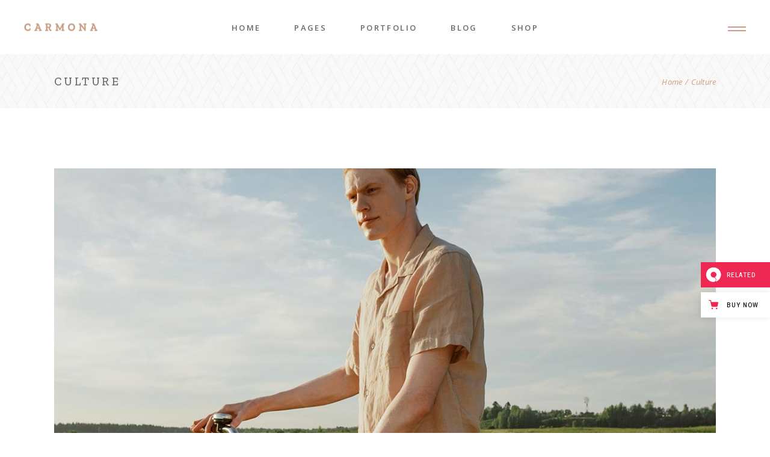

--- FILE ---
content_type: text/html; charset=UTF-8
request_url: https://carmona.qodeinteractive.com/category/culture/
body_size: 23582
content:
<!DOCTYPE html>
<html lang="en-US" prefix="og: http://ogp.me/ns# fb: http://ogp.me/ns/fb# website: http://ogp.me/ns/website#">
<head>
	<meta charset="UTF-8">
	<meta name="viewport" content="width=device-width, initial-scale=1, user-scalable=yes">

	<title>Culture &#8211; Carmona</title>
<meta name='robots' content='max-image-preview:large' />

<!-- Google Tag Manager for WordPress by gtm4wp.com -->
<script data-cfasync="false" data-pagespeed-no-defer>
	var gtm4wp_datalayer_name = "dataLayer";
	var dataLayer = dataLayer || [];
</script>
<!-- End Google Tag Manager for WordPress by gtm4wp.com --><link rel='dns-prefetch' href='//export.qodethemes.com' />
<link rel='dns-prefetch' href='//static.zdassets.com' />
<link rel='dns-prefetch' href='//fonts.googleapis.com' />
<link rel="alternate" type="application/rss+xml" title="Carmona &raquo; Feed" href="https://carmona.qodeinteractive.com/feed/" />
<link rel="alternate" type="application/rss+xml" title="Carmona &raquo; Comments Feed" href="https://carmona.qodeinteractive.com/comments/feed/" />
<link rel="alternate" type="application/rss+xml" title="Carmona &raquo; Culture Category Feed" href="https://carmona.qodeinteractive.com/category/culture/feed/" />
<style id='wp-img-auto-sizes-contain-inline-css' type='text/css'>
img:is([sizes=auto i],[sizes^="auto," i]){contain-intrinsic-size:3000px 1500px}
/*# sourceURL=wp-img-auto-sizes-contain-inline-css */
</style>
<link rel='stylesheet' id='sbi_styles-css' href='https://carmona.qodeinteractive.com/wp-content/plugins/instagram-feed/css/sbi-styles.min.css?ver=6.0.5' type='text/css' media='all' />
<link rel='stylesheet' id='elegant-icons-css' href='https://carmona.qodeinteractive.com/wp-content/plugins/carmona-core/inc/icons/elegant-icons/assets/css/elegant-icons.min.css?ver=6.9' type='text/css' media='all' />
<link rel='stylesheet' id='font-awesome-css' href='https://carmona.qodeinteractive.com/wp-content/plugins/carmona-core/inc/icons/font-awesome/assets/css/all.min.css?ver=6.9' type='text/css' media='all' />
<link rel='stylesheet' id='linear-icons-css' href='https://carmona.qodeinteractive.com/wp-content/plugins/carmona-core/inc/icons/linear-icons/assets/css/linear-icons.min.css?ver=6.9' type='text/css' media='all' />
<style id='wp-emoji-styles-inline-css' type='text/css'>

	img.wp-smiley, img.emoji {
		display: inline !important;
		border: none !important;
		box-shadow: none !important;
		height: 1em !important;
		width: 1em !important;
		margin: 0 0.07em !important;
		vertical-align: -0.1em !important;
		background: none !important;
		padding: 0 !important;
	}
/*# sourceURL=wp-emoji-styles-inline-css */
</style>
<link rel='stylesheet' id='wp-block-library-css' href='https://carmona.qodeinteractive.com/wp-includes/css/dist/block-library/style.min.css?ver=6.9' type='text/css' media='all' />
<style id='wp-block-gallery-inline-css' type='text/css'>
.blocks-gallery-grid:not(.has-nested-images),.wp-block-gallery:not(.has-nested-images){display:flex;flex-wrap:wrap;list-style-type:none;margin:0;padding:0}.blocks-gallery-grid:not(.has-nested-images) .blocks-gallery-image,.blocks-gallery-grid:not(.has-nested-images) .blocks-gallery-item,.wp-block-gallery:not(.has-nested-images) .blocks-gallery-image,.wp-block-gallery:not(.has-nested-images) .blocks-gallery-item{display:flex;flex-direction:column;flex-grow:1;justify-content:center;margin:0 1em 1em 0;position:relative;width:calc(50% - 1em)}.blocks-gallery-grid:not(.has-nested-images) .blocks-gallery-image:nth-of-type(2n),.blocks-gallery-grid:not(.has-nested-images) .blocks-gallery-item:nth-of-type(2n),.wp-block-gallery:not(.has-nested-images) .blocks-gallery-image:nth-of-type(2n),.wp-block-gallery:not(.has-nested-images) .blocks-gallery-item:nth-of-type(2n){margin-right:0}.blocks-gallery-grid:not(.has-nested-images) .blocks-gallery-image figure,.blocks-gallery-grid:not(.has-nested-images) .blocks-gallery-item figure,.wp-block-gallery:not(.has-nested-images) .blocks-gallery-image figure,.wp-block-gallery:not(.has-nested-images) .blocks-gallery-item figure{align-items:flex-end;display:flex;height:100%;justify-content:flex-start;margin:0}.blocks-gallery-grid:not(.has-nested-images) .blocks-gallery-image img,.blocks-gallery-grid:not(.has-nested-images) .blocks-gallery-item img,.wp-block-gallery:not(.has-nested-images) .blocks-gallery-image img,.wp-block-gallery:not(.has-nested-images) .blocks-gallery-item img{display:block;height:auto;max-width:100%;width:auto}.blocks-gallery-grid:not(.has-nested-images) .blocks-gallery-image figcaption,.blocks-gallery-grid:not(.has-nested-images) .blocks-gallery-item figcaption,.wp-block-gallery:not(.has-nested-images) .blocks-gallery-image figcaption,.wp-block-gallery:not(.has-nested-images) .blocks-gallery-item figcaption{background:linear-gradient(0deg,#000000b3,#0000004d 70%,#0000);bottom:0;box-sizing:border-box;color:#fff;font-size:.8em;margin:0;max-height:100%;overflow:auto;padding:3em .77em .7em;position:absolute;text-align:center;width:100%;z-index:2}.blocks-gallery-grid:not(.has-nested-images) .blocks-gallery-image figcaption img,.blocks-gallery-grid:not(.has-nested-images) .blocks-gallery-item figcaption img,.wp-block-gallery:not(.has-nested-images) .blocks-gallery-image figcaption img,.wp-block-gallery:not(.has-nested-images) .blocks-gallery-item figcaption img{display:inline}.blocks-gallery-grid:not(.has-nested-images) figcaption,.wp-block-gallery:not(.has-nested-images) figcaption{flex-grow:1}.blocks-gallery-grid:not(.has-nested-images).is-cropped .blocks-gallery-image a,.blocks-gallery-grid:not(.has-nested-images).is-cropped .blocks-gallery-image img,.blocks-gallery-grid:not(.has-nested-images).is-cropped .blocks-gallery-item a,.blocks-gallery-grid:not(.has-nested-images).is-cropped .blocks-gallery-item img,.wp-block-gallery:not(.has-nested-images).is-cropped .blocks-gallery-image a,.wp-block-gallery:not(.has-nested-images).is-cropped .blocks-gallery-image img,.wp-block-gallery:not(.has-nested-images).is-cropped .blocks-gallery-item a,.wp-block-gallery:not(.has-nested-images).is-cropped .blocks-gallery-item img{flex:1;height:100%;object-fit:cover;width:100%}.blocks-gallery-grid:not(.has-nested-images).columns-1 .blocks-gallery-image,.blocks-gallery-grid:not(.has-nested-images).columns-1 .blocks-gallery-item,.wp-block-gallery:not(.has-nested-images).columns-1 .blocks-gallery-image,.wp-block-gallery:not(.has-nested-images).columns-1 .blocks-gallery-item{margin-right:0;width:100%}@media (min-width:600px){.blocks-gallery-grid:not(.has-nested-images).columns-3 .blocks-gallery-image,.blocks-gallery-grid:not(.has-nested-images).columns-3 .blocks-gallery-item,.wp-block-gallery:not(.has-nested-images).columns-3 .blocks-gallery-image,.wp-block-gallery:not(.has-nested-images).columns-3 .blocks-gallery-item{margin-right:1em;width:calc(33.33333% - .66667em)}.blocks-gallery-grid:not(.has-nested-images).columns-4 .blocks-gallery-image,.blocks-gallery-grid:not(.has-nested-images).columns-4 .blocks-gallery-item,.wp-block-gallery:not(.has-nested-images).columns-4 .blocks-gallery-image,.wp-block-gallery:not(.has-nested-images).columns-4 .blocks-gallery-item{margin-right:1em;width:calc(25% - .75em)}.blocks-gallery-grid:not(.has-nested-images).columns-5 .blocks-gallery-image,.blocks-gallery-grid:not(.has-nested-images).columns-5 .blocks-gallery-item,.wp-block-gallery:not(.has-nested-images).columns-5 .blocks-gallery-image,.wp-block-gallery:not(.has-nested-images).columns-5 .blocks-gallery-item{margin-right:1em;width:calc(20% - .8em)}.blocks-gallery-grid:not(.has-nested-images).columns-6 .blocks-gallery-image,.blocks-gallery-grid:not(.has-nested-images).columns-6 .blocks-gallery-item,.wp-block-gallery:not(.has-nested-images).columns-6 .blocks-gallery-image,.wp-block-gallery:not(.has-nested-images).columns-6 .blocks-gallery-item{margin-right:1em;width:calc(16.66667% - .83333em)}.blocks-gallery-grid:not(.has-nested-images).columns-7 .blocks-gallery-image,.blocks-gallery-grid:not(.has-nested-images).columns-7 .blocks-gallery-item,.wp-block-gallery:not(.has-nested-images).columns-7 .blocks-gallery-image,.wp-block-gallery:not(.has-nested-images).columns-7 .blocks-gallery-item{margin-right:1em;width:calc(14.28571% - .85714em)}.blocks-gallery-grid:not(.has-nested-images).columns-8 .blocks-gallery-image,.blocks-gallery-grid:not(.has-nested-images).columns-8 .blocks-gallery-item,.wp-block-gallery:not(.has-nested-images).columns-8 .blocks-gallery-image,.wp-block-gallery:not(.has-nested-images).columns-8 .blocks-gallery-item{margin-right:1em;width:calc(12.5% - .875em)}.blocks-gallery-grid:not(.has-nested-images).columns-1 .blocks-gallery-image:nth-of-type(1n),.blocks-gallery-grid:not(.has-nested-images).columns-1 .blocks-gallery-item:nth-of-type(1n),.blocks-gallery-grid:not(.has-nested-images).columns-2 .blocks-gallery-image:nth-of-type(2n),.blocks-gallery-grid:not(.has-nested-images).columns-2 .blocks-gallery-item:nth-of-type(2n),.blocks-gallery-grid:not(.has-nested-images).columns-3 .blocks-gallery-image:nth-of-type(3n),.blocks-gallery-grid:not(.has-nested-images).columns-3 .blocks-gallery-item:nth-of-type(3n),.blocks-gallery-grid:not(.has-nested-images).columns-4 .blocks-gallery-image:nth-of-type(4n),.blocks-gallery-grid:not(.has-nested-images).columns-4 .blocks-gallery-item:nth-of-type(4n),.blocks-gallery-grid:not(.has-nested-images).columns-5 .blocks-gallery-image:nth-of-type(5n),.blocks-gallery-grid:not(.has-nested-images).columns-5 .blocks-gallery-item:nth-of-type(5n),.blocks-gallery-grid:not(.has-nested-images).columns-6 .blocks-gallery-image:nth-of-type(6n),.blocks-gallery-grid:not(.has-nested-images).columns-6 .blocks-gallery-item:nth-of-type(6n),.blocks-gallery-grid:not(.has-nested-images).columns-7 .blocks-gallery-image:nth-of-type(7n),.blocks-gallery-grid:not(.has-nested-images).columns-7 .blocks-gallery-item:nth-of-type(7n),.blocks-gallery-grid:not(.has-nested-images).columns-8 .blocks-gallery-image:nth-of-type(8n),.blocks-gallery-grid:not(.has-nested-images).columns-8 .blocks-gallery-item:nth-of-type(8n),.wp-block-gallery:not(.has-nested-images).columns-1 .blocks-gallery-image:nth-of-type(1n),.wp-block-gallery:not(.has-nested-images).columns-1 .blocks-gallery-item:nth-of-type(1n),.wp-block-gallery:not(.has-nested-images).columns-2 .blocks-gallery-image:nth-of-type(2n),.wp-block-gallery:not(.has-nested-images).columns-2 .blocks-gallery-item:nth-of-type(2n),.wp-block-gallery:not(.has-nested-images).columns-3 .blocks-gallery-image:nth-of-type(3n),.wp-block-gallery:not(.has-nested-images).columns-3 .blocks-gallery-item:nth-of-type(3n),.wp-block-gallery:not(.has-nested-images).columns-4 .blocks-gallery-image:nth-of-type(4n),.wp-block-gallery:not(.has-nested-images).columns-4 .blocks-gallery-item:nth-of-type(4n),.wp-block-gallery:not(.has-nested-images).columns-5 .blocks-gallery-image:nth-of-type(5n),.wp-block-gallery:not(.has-nested-images).columns-5 .blocks-gallery-item:nth-of-type(5n),.wp-block-gallery:not(.has-nested-images).columns-6 .blocks-gallery-image:nth-of-type(6n),.wp-block-gallery:not(.has-nested-images).columns-6 .blocks-gallery-item:nth-of-type(6n),.wp-block-gallery:not(.has-nested-images).columns-7 .blocks-gallery-image:nth-of-type(7n),.wp-block-gallery:not(.has-nested-images).columns-7 .blocks-gallery-item:nth-of-type(7n),.wp-block-gallery:not(.has-nested-images).columns-8 .blocks-gallery-image:nth-of-type(8n),.wp-block-gallery:not(.has-nested-images).columns-8 .blocks-gallery-item:nth-of-type(8n){margin-right:0}}.blocks-gallery-grid:not(.has-nested-images) .blocks-gallery-image:last-child,.blocks-gallery-grid:not(.has-nested-images) .blocks-gallery-item:last-child,.wp-block-gallery:not(.has-nested-images) .blocks-gallery-image:last-child,.wp-block-gallery:not(.has-nested-images) .blocks-gallery-item:last-child{margin-right:0}.blocks-gallery-grid:not(.has-nested-images).alignleft,.blocks-gallery-grid:not(.has-nested-images).alignright,.wp-block-gallery:not(.has-nested-images).alignleft,.wp-block-gallery:not(.has-nested-images).alignright{max-width:420px;width:100%}.blocks-gallery-grid:not(.has-nested-images).aligncenter .blocks-gallery-item figure,.wp-block-gallery:not(.has-nested-images).aligncenter .blocks-gallery-item figure{justify-content:center}.wp-block-gallery:not(.is-cropped) .blocks-gallery-item{align-self:flex-start}figure.wp-block-gallery.has-nested-images{align-items:normal}.wp-block-gallery.has-nested-images figure.wp-block-image:not(#individual-image){margin:0;width:calc(50% - var(--wp--style--unstable-gallery-gap, 16px)/2)}.wp-block-gallery.has-nested-images figure.wp-block-image{box-sizing:border-box;display:flex;flex-direction:column;flex-grow:1;justify-content:center;max-width:100%;position:relative}.wp-block-gallery.has-nested-images figure.wp-block-image>a,.wp-block-gallery.has-nested-images figure.wp-block-image>div{flex-direction:column;flex-grow:1;margin:0}.wp-block-gallery.has-nested-images figure.wp-block-image img{display:block;height:auto;max-width:100%!important;width:auto}.wp-block-gallery.has-nested-images figure.wp-block-image figcaption,.wp-block-gallery.has-nested-images figure.wp-block-image:has(figcaption):before{bottom:0;left:0;max-height:100%;position:absolute;right:0}.wp-block-gallery.has-nested-images figure.wp-block-image:has(figcaption):before{backdrop-filter:blur(3px);content:"";height:100%;-webkit-mask-image:linear-gradient(0deg,#000 20%,#0000);mask-image:linear-gradient(0deg,#000 20%,#0000);max-height:40%;pointer-events:none}.wp-block-gallery.has-nested-images figure.wp-block-image figcaption{box-sizing:border-box;color:#fff;font-size:13px;margin:0;overflow:auto;padding:1em;text-align:center;text-shadow:0 0 1.5px #000}.wp-block-gallery.has-nested-images figure.wp-block-image figcaption::-webkit-scrollbar{height:12px;width:12px}.wp-block-gallery.has-nested-images figure.wp-block-image figcaption::-webkit-scrollbar-track{background-color:initial}.wp-block-gallery.has-nested-images figure.wp-block-image figcaption::-webkit-scrollbar-thumb{background-clip:padding-box;background-color:initial;border:3px solid #0000;border-radius:8px}.wp-block-gallery.has-nested-images figure.wp-block-image figcaption:focus-within::-webkit-scrollbar-thumb,.wp-block-gallery.has-nested-images figure.wp-block-image figcaption:focus::-webkit-scrollbar-thumb,.wp-block-gallery.has-nested-images figure.wp-block-image figcaption:hover::-webkit-scrollbar-thumb{background-color:#fffc}.wp-block-gallery.has-nested-images figure.wp-block-image figcaption{scrollbar-color:#0000 #0000;scrollbar-gutter:stable both-edges;scrollbar-width:thin}.wp-block-gallery.has-nested-images figure.wp-block-image figcaption:focus,.wp-block-gallery.has-nested-images figure.wp-block-image figcaption:focus-within,.wp-block-gallery.has-nested-images figure.wp-block-image figcaption:hover{scrollbar-color:#fffc #0000}.wp-block-gallery.has-nested-images figure.wp-block-image figcaption{will-change:transform}@media (hover:none){.wp-block-gallery.has-nested-images figure.wp-block-image figcaption{scrollbar-color:#fffc #0000}}.wp-block-gallery.has-nested-images figure.wp-block-image figcaption{background:linear-gradient(0deg,#0006,#0000)}.wp-block-gallery.has-nested-images figure.wp-block-image figcaption img{display:inline}.wp-block-gallery.has-nested-images figure.wp-block-image figcaption a{color:inherit}.wp-block-gallery.has-nested-images figure.wp-block-image.has-custom-border img{box-sizing:border-box}.wp-block-gallery.has-nested-images figure.wp-block-image.has-custom-border>a,.wp-block-gallery.has-nested-images figure.wp-block-image.has-custom-border>div,.wp-block-gallery.has-nested-images figure.wp-block-image.is-style-rounded>a,.wp-block-gallery.has-nested-images figure.wp-block-image.is-style-rounded>div{flex:1 1 auto}.wp-block-gallery.has-nested-images figure.wp-block-image.has-custom-border figcaption,.wp-block-gallery.has-nested-images figure.wp-block-image.is-style-rounded figcaption{background:none;color:inherit;flex:initial;margin:0;padding:10px 10px 9px;position:relative;text-shadow:none}.wp-block-gallery.has-nested-images figure.wp-block-image.has-custom-border:before,.wp-block-gallery.has-nested-images figure.wp-block-image.is-style-rounded:before{content:none}.wp-block-gallery.has-nested-images figcaption{flex-basis:100%;flex-grow:1;text-align:center}.wp-block-gallery.has-nested-images:not(.is-cropped) figure.wp-block-image:not(#individual-image){margin-bottom:auto;margin-top:0}.wp-block-gallery.has-nested-images.is-cropped figure.wp-block-image:not(#individual-image){align-self:inherit}.wp-block-gallery.has-nested-images.is-cropped figure.wp-block-image:not(#individual-image)>a,.wp-block-gallery.has-nested-images.is-cropped figure.wp-block-image:not(#individual-image)>div:not(.components-drop-zone){display:flex}.wp-block-gallery.has-nested-images.is-cropped figure.wp-block-image:not(#individual-image) a,.wp-block-gallery.has-nested-images.is-cropped figure.wp-block-image:not(#individual-image) img{flex:1 0 0%;height:100%;object-fit:cover;width:100%}.wp-block-gallery.has-nested-images.columns-1 figure.wp-block-image:not(#individual-image){width:100%}@media (min-width:600px){.wp-block-gallery.has-nested-images.columns-3 figure.wp-block-image:not(#individual-image){width:calc(33.33333% - var(--wp--style--unstable-gallery-gap, 16px)*.66667)}.wp-block-gallery.has-nested-images.columns-4 figure.wp-block-image:not(#individual-image){width:calc(25% - var(--wp--style--unstable-gallery-gap, 16px)*.75)}.wp-block-gallery.has-nested-images.columns-5 figure.wp-block-image:not(#individual-image){width:calc(20% - var(--wp--style--unstable-gallery-gap, 16px)*.8)}.wp-block-gallery.has-nested-images.columns-6 figure.wp-block-image:not(#individual-image){width:calc(16.66667% - var(--wp--style--unstable-gallery-gap, 16px)*.83333)}.wp-block-gallery.has-nested-images.columns-7 figure.wp-block-image:not(#individual-image){width:calc(14.28571% - var(--wp--style--unstable-gallery-gap, 16px)*.85714)}.wp-block-gallery.has-nested-images.columns-8 figure.wp-block-image:not(#individual-image){width:calc(12.5% - var(--wp--style--unstable-gallery-gap, 16px)*.875)}.wp-block-gallery.has-nested-images.columns-default figure.wp-block-image:not(#individual-image){width:calc(33.33% - var(--wp--style--unstable-gallery-gap, 16px)*.66667)}.wp-block-gallery.has-nested-images.columns-default figure.wp-block-image:not(#individual-image):first-child:nth-last-child(2),.wp-block-gallery.has-nested-images.columns-default figure.wp-block-image:not(#individual-image):first-child:nth-last-child(2)~figure.wp-block-image:not(#individual-image){width:calc(50% - var(--wp--style--unstable-gallery-gap, 16px)*.5)}.wp-block-gallery.has-nested-images.columns-default figure.wp-block-image:not(#individual-image):first-child:last-child{width:100%}}.wp-block-gallery.has-nested-images.alignleft,.wp-block-gallery.has-nested-images.alignright{max-width:420px;width:100%}.wp-block-gallery.has-nested-images.aligncenter{justify-content:center}
/*# sourceURL=https://carmona.qodeinteractive.com/wp-includes/blocks/gallery/style.min.css */
</style>
<style id='wp-block-image-inline-css' type='text/css'>
.wp-block-image>a,.wp-block-image>figure>a{display:inline-block}.wp-block-image img{box-sizing:border-box;height:auto;max-width:100%;vertical-align:bottom}@media not (prefers-reduced-motion){.wp-block-image img.hide{visibility:hidden}.wp-block-image img.show{animation:show-content-image .4s}}.wp-block-image[style*=border-radius] img,.wp-block-image[style*=border-radius]>a{border-radius:inherit}.wp-block-image.has-custom-border img{box-sizing:border-box}.wp-block-image.aligncenter{text-align:center}.wp-block-image.alignfull>a,.wp-block-image.alignwide>a{width:100%}.wp-block-image.alignfull img,.wp-block-image.alignwide img{height:auto;width:100%}.wp-block-image .aligncenter,.wp-block-image .alignleft,.wp-block-image .alignright,.wp-block-image.aligncenter,.wp-block-image.alignleft,.wp-block-image.alignright{display:table}.wp-block-image .aligncenter>figcaption,.wp-block-image .alignleft>figcaption,.wp-block-image .alignright>figcaption,.wp-block-image.aligncenter>figcaption,.wp-block-image.alignleft>figcaption,.wp-block-image.alignright>figcaption{caption-side:bottom;display:table-caption}.wp-block-image .alignleft{float:left;margin:.5em 1em .5em 0}.wp-block-image .alignright{float:right;margin:.5em 0 .5em 1em}.wp-block-image .aligncenter{margin-left:auto;margin-right:auto}.wp-block-image :where(figcaption){margin-bottom:1em;margin-top:.5em}.wp-block-image.is-style-circle-mask img{border-radius:9999px}@supports ((-webkit-mask-image:none) or (mask-image:none)) or (-webkit-mask-image:none){.wp-block-image.is-style-circle-mask img{border-radius:0;-webkit-mask-image:url('data:image/svg+xml;utf8,<svg viewBox="0 0 100 100" xmlns="http://www.w3.org/2000/svg"><circle cx="50" cy="50" r="50"/></svg>');mask-image:url('data:image/svg+xml;utf8,<svg viewBox="0 0 100 100" xmlns="http://www.w3.org/2000/svg"><circle cx="50" cy="50" r="50"/></svg>');mask-mode:alpha;-webkit-mask-position:center;mask-position:center;-webkit-mask-repeat:no-repeat;mask-repeat:no-repeat;-webkit-mask-size:contain;mask-size:contain}}:root :where(.wp-block-image.is-style-rounded img,.wp-block-image .is-style-rounded img){border-radius:9999px}.wp-block-image figure{margin:0}.wp-lightbox-container{display:flex;flex-direction:column;position:relative}.wp-lightbox-container img{cursor:zoom-in}.wp-lightbox-container img:hover+button{opacity:1}.wp-lightbox-container button{align-items:center;backdrop-filter:blur(16px) saturate(180%);background-color:#5a5a5a40;border:none;border-radius:4px;cursor:zoom-in;display:flex;height:20px;justify-content:center;opacity:0;padding:0;position:absolute;right:16px;text-align:center;top:16px;width:20px;z-index:100}@media not (prefers-reduced-motion){.wp-lightbox-container button{transition:opacity .2s ease}}.wp-lightbox-container button:focus-visible{outline:3px auto #5a5a5a40;outline:3px auto -webkit-focus-ring-color;outline-offset:3px}.wp-lightbox-container button:hover{cursor:pointer;opacity:1}.wp-lightbox-container button:focus{opacity:1}.wp-lightbox-container button:focus,.wp-lightbox-container button:hover,.wp-lightbox-container button:not(:hover):not(:active):not(.has-background){background-color:#5a5a5a40;border:none}.wp-lightbox-overlay{box-sizing:border-box;cursor:zoom-out;height:100vh;left:0;overflow:hidden;position:fixed;top:0;visibility:hidden;width:100%;z-index:100000}.wp-lightbox-overlay .close-button{align-items:center;cursor:pointer;display:flex;justify-content:center;min-height:40px;min-width:40px;padding:0;position:absolute;right:calc(env(safe-area-inset-right) + 16px);top:calc(env(safe-area-inset-top) + 16px);z-index:5000000}.wp-lightbox-overlay .close-button:focus,.wp-lightbox-overlay .close-button:hover,.wp-lightbox-overlay .close-button:not(:hover):not(:active):not(.has-background){background:none;border:none}.wp-lightbox-overlay .lightbox-image-container{height:var(--wp--lightbox-container-height);left:50%;overflow:hidden;position:absolute;top:50%;transform:translate(-50%,-50%);transform-origin:top left;width:var(--wp--lightbox-container-width);z-index:9999999999}.wp-lightbox-overlay .wp-block-image{align-items:center;box-sizing:border-box;display:flex;height:100%;justify-content:center;margin:0;position:relative;transform-origin:0 0;width:100%;z-index:3000000}.wp-lightbox-overlay .wp-block-image img{height:var(--wp--lightbox-image-height);min-height:var(--wp--lightbox-image-height);min-width:var(--wp--lightbox-image-width);width:var(--wp--lightbox-image-width)}.wp-lightbox-overlay .wp-block-image figcaption{display:none}.wp-lightbox-overlay button{background:none;border:none}.wp-lightbox-overlay .scrim{background-color:#fff;height:100%;opacity:.9;position:absolute;width:100%;z-index:2000000}.wp-lightbox-overlay.active{visibility:visible}@media not (prefers-reduced-motion){.wp-lightbox-overlay.active{animation:turn-on-visibility .25s both}.wp-lightbox-overlay.active img{animation:turn-on-visibility .35s both}.wp-lightbox-overlay.show-closing-animation:not(.active){animation:turn-off-visibility .35s both}.wp-lightbox-overlay.show-closing-animation:not(.active) img{animation:turn-off-visibility .25s both}.wp-lightbox-overlay.zoom.active{animation:none;opacity:1;visibility:visible}.wp-lightbox-overlay.zoom.active .lightbox-image-container{animation:lightbox-zoom-in .4s}.wp-lightbox-overlay.zoom.active .lightbox-image-container img{animation:none}.wp-lightbox-overlay.zoom.active .scrim{animation:turn-on-visibility .4s forwards}.wp-lightbox-overlay.zoom.show-closing-animation:not(.active){animation:none}.wp-lightbox-overlay.zoom.show-closing-animation:not(.active) .lightbox-image-container{animation:lightbox-zoom-out .4s}.wp-lightbox-overlay.zoom.show-closing-animation:not(.active) .lightbox-image-container img{animation:none}.wp-lightbox-overlay.zoom.show-closing-animation:not(.active) .scrim{animation:turn-off-visibility .4s forwards}}@keyframes show-content-image{0%{visibility:hidden}99%{visibility:hidden}to{visibility:visible}}@keyframes turn-on-visibility{0%{opacity:0}to{opacity:1}}@keyframes turn-off-visibility{0%{opacity:1;visibility:visible}99%{opacity:0;visibility:visible}to{opacity:0;visibility:hidden}}@keyframes lightbox-zoom-in{0%{transform:translate(calc((-100vw + var(--wp--lightbox-scrollbar-width))/2 + var(--wp--lightbox-initial-left-position)),calc(-50vh + var(--wp--lightbox-initial-top-position))) scale(var(--wp--lightbox-scale))}to{transform:translate(-50%,-50%) scale(1)}}@keyframes lightbox-zoom-out{0%{transform:translate(-50%,-50%) scale(1);visibility:visible}99%{visibility:visible}to{transform:translate(calc((-100vw + var(--wp--lightbox-scrollbar-width))/2 + var(--wp--lightbox-initial-left-position)),calc(-50vh + var(--wp--lightbox-initial-top-position))) scale(var(--wp--lightbox-scale));visibility:hidden}}
/*# sourceURL=https://carmona.qodeinteractive.com/wp-includes/blocks/image/style.min.css */
</style>
<style id='wp-block-search-inline-css' type='text/css'>
.wp-block-search__button{margin-left:10px;word-break:normal}.wp-block-search__button.has-icon{line-height:0}.wp-block-search__button svg{height:1.25em;min-height:24px;min-width:24px;width:1.25em;fill:currentColor;vertical-align:text-bottom}:where(.wp-block-search__button){border:1px solid #ccc;padding:6px 10px}.wp-block-search__inside-wrapper{display:flex;flex:auto;flex-wrap:nowrap;max-width:100%}.wp-block-search__label{width:100%}.wp-block-search.wp-block-search__button-only .wp-block-search__button{box-sizing:border-box;display:flex;flex-shrink:0;justify-content:center;margin-left:0;max-width:100%}.wp-block-search.wp-block-search__button-only .wp-block-search__inside-wrapper{min-width:0!important;transition-property:width}.wp-block-search.wp-block-search__button-only .wp-block-search__input{flex-basis:100%;transition-duration:.3s}.wp-block-search.wp-block-search__button-only.wp-block-search__searchfield-hidden,.wp-block-search.wp-block-search__button-only.wp-block-search__searchfield-hidden .wp-block-search__inside-wrapper{overflow:hidden}.wp-block-search.wp-block-search__button-only.wp-block-search__searchfield-hidden .wp-block-search__input{border-left-width:0!important;border-right-width:0!important;flex-basis:0;flex-grow:0;margin:0;min-width:0!important;padding-left:0!important;padding-right:0!important;width:0!important}:where(.wp-block-search__input){appearance:none;border:1px solid #949494;flex-grow:1;font-family:inherit;font-size:inherit;font-style:inherit;font-weight:inherit;letter-spacing:inherit;line-height:inherit;margin-left:0;margin-right:0;min-width:3rem;padding:8px;text-decoration:unset!important;text-transform:inherit}:where(.wp-block-search__button-inside .wp-block-search__inside-wrapper){background-color:#fff;border:1px solid #949494;box-sizing:border-box;padding:4px}:where(.wp-block-search__button-inside .wp-block-search__inside-wrapper) .wp-block-search__input{border:none;border-radius:0;padding:0 4px}:where(.wp-block-search__button-inside .wp-block-search__inside-wrapper) .wp-block-search__input:focus{outline:none}:where(.wp-block-search__button-inside .wp-block-search__inside-wrapper) :where(.wp-block-search__button){padding:4px 8px}.wp-block-search.aligncenter .wp-block-search__inside-wrapper{margin:auto}.wp-block[data-align=right] .wp-block-search.wp-block-search__button-only .wp-block-search__inside-wrapper{float:right}
/*# sourceURL=https://carmona.qodeinteractive.com/wp-includes/blocks/search/style.min.css */
</style>
<style id='wp-block-paragraph-inline-css' type='text/css'>
.is-small-text{font-size:.875em}.is-regular-text{font-size:1em}.is-large-text{font-size:2.25em}.is-larger-text{font-size:3em}.has-drop-cap:not(:focus):first-letter{float:left;font-size:8.4em;font-style:normal;font-weight:100;line-height:.68;margin:.05em .1em 0 0;text-transform:uppercase}body.rtl .has-drop-cap:not(:focus):first-letter{float:none;margin-left:.1em}p.has-drop-cap.has-background{overflow:hidden}:root :where(p.has-background){padding:1.25em 2.375em}:where(p.has-text-color:not(.has-link-color)) a{color:inherit}p.has-text-align-left[style*="writing-mode:vertical-lr"],p.has-text-align-right[style*="writing-mode:vertical-rl"]{rotate:180deg}
/*# sourceURL=https://carmona.qodeinteractive.com/wp-includes/blocks/paragraph/style.min.css */
</style>
<style id='global-styles-inline-css' type='text/css'>
:root{--wp--preset--aspect-ratio--square: 1;--wp--preset--aspect-ratio--4-3: 4/3;--wp--preset--aspect-ratio--3-4: 3/4;--wp--preset--aspect-ratio--3-2: 3/2;--wp--preset--aspect-ratio--2-3: 2/3;--wp--preset--aspect-ratio--16-9: 16/9;--wp--preset--aspect-ratio--9-16: 9/16;--wp--preset--color--black: #000000;--wp--preset--color--cyan-bluish-gray: #abb8c3;--wp--preset--color--white: #ffffff;--wp--preset--color--pale-pink: #f78da7;--wp--preset--color--vivid-red: #cf2e2e;--wp--preset--color--luminous-vivid-orange: #ff6900;--wp--preset--color--luminous-vivid-amber: #fcb900;--wp--preset--color--light-green-cyan: #7bdcb5;--wp--preset--color--vivid-green-cyan: #00d084;--wp--preset--color--pale-cyan-blue: #8ed1fc;--wp--preset--color--vivid-cyan-blue: #0693e3;--wp--preset--color--vivid-purple: #9b51e0;--wp--preset--gradient--vivid-cyan-blue-to-vivid-purple: linear-gradient(135deg,rgb(6,147,227) 0%,rgb(155,81,224) 100%);--wp--preset--gradient--light-green-cyan-to-vivid-green-cyan: linear-gradient(135deg,rgb(122,220,180) 0%,rgb(0,208,130) 100%);--wp--preset--gradient--luminous-vivid-amber-to-luminous-vivid-orange: linear-gradient(135deg,rgb(252,185,0) 0%,rgb(255,105,0) 100%);--wp--preset--gradient--luminous-vivid-orange-to-vivid-red: linear-gradient(135deg,rgb(255,105,0) 0%,rgb(207,46,46) 100%);--wp--preset--gradient--very-light-gray-to-cyan-bluish-gray: linear-gradient(135deg,rgb(238,238,238) 0%,rgb(169,184,195) 100%);--wp--preset--gradient--cool-to-warm-spectrum: linear-gradient(135deg,rgb(74,234,220) 0%,rgb(151,120,209) 20%,rgb(207,42,186) 40%,rgb(238,44,130) 60%,rgb(251,105,98) 80%,rgb(254,248,76) 100%);--wp--preset--gradient--blush-light-purple: linear-gradient(135deg,rgb(255,206,236) 0%,rgb(152,150,240) 100%);--wp--preset--gradient--blush-bordeaux: linear-gradient(135deg,rgb(254,205,165) 0%,rgb(254,45,45) 50%,rgb(107,0,62) 100%);--wp--preset--gradient--luminous-dusk: linear-gradient(135deg,rgb(255,203,112) 0%,rgb(199,81,192) 50%,rgb(65,88,208) 100%);--wp--preset--gradient--pale-ocean: linear-gradient(135deg,rgb(255,245,203) 0%,rgb(182,227,212) 50%,rgb(51,167,181) 100%);--wp--preset--gradient--electric-grass: linear-gradient(135deg,rgb(202,248,128) 0%,rgb(113,206,126) 100%);--wp--preset--gradient--midnight: linear-gradient(135deg,rgb(2,3,129) 0%,rgb(40,116,252) 100%);--wp--preset--font-size--small: 13px;--wp--preset--font-size--medium: 20px;--wp--preset--font-size--large: 36px;--wp--preset--font-size--x-large: 42px;--wp--preset--spacing--20: 0.44rem;--wp--preset--spacing--30: 0.67rem;--wp--preset--spacing--40: 1rem;--wp--preset--spacing--50: 1.5rem;--wp--preset--spacing--60: 2.25rem;--wp--preset--spacing--70: 3.38rem;--wp--preset--spacing--80: 5.06rem;--wp--preset--shadow--natural: 6px 6px 9px rgba(0, 0, 0, 0.2);--wp--preset--shadow--deep: 12px 12px 50px rgba(0, 0, 0, 0.4);--wp--preset--shadow--sharp: 6px 6px 0px rgba(0, 0, 0, 0.2);--wp--preset--shadow--outlined: 6px 6px 0px -3px rgb(255, 255, 255), 6px 6px rgb(0, 0, 0);--wp--preset--shadow--crisp: 6px 6px 0px rgb(0, 0, 0);}:where(.is-layout-flex){gap: 0.5em;}:where(.is-layout-grid){gap: 0.5em;}body .is-layout-flex{display: flex;}.is-layout-flex{flex-wrap: wrap;align-items: center;}.is-layout-flex > :is(*, div){margin: 0;}body .is-layout-grid{display: grid;}.is-layout-grid > :is(*, div){margin: 0;}:where(.wp-block-columns.is-layout-flex){gap: 2em;}:where(.wp-block-columns.is-layout-grid){gap: 2em;}:where(.wp-block-post-template.is-layout-flex){gap: 1.25em;}:where(.wp-block-post-template.is-layout-grid){gap: 1.25em;}.has-black-color{color: var(--wp--preset--color--black) !important;}.has-cyan-bluish-gray-color{color: var(--wp--preset--color--cyan-bluish-gray) !important;}.has-white-color{color: var(--wp--preset--color--white) !important;}.has-pale-pink-color{color: var(--wp--preset--color--pale-pink) !important;}.has-vivid-red-color{color: var(--wp--preset--color--vivid-red) !important;}.has-luminous-vivid-orange-color{color: var(--wp--preset--color--luminous-vivid-orange) !important;}.has-luminous-vivid-amber-color{color: var(--wp--preset--color--luminous-vivid-amber) !important;}.has-light-green-cyan-color{color: var(--wp--preset--color--light-green-cyan) !important;}.has-vivid-green-cyan-color{color: var(--wp--preset--color--vivid-green-cyan) !important;}.has-pale-cyan-blue-color{color: var(--wp--preset--color--pale-cyan-blue) !important;}.has-vivid-cyan-blue-color{color: var(--wp--preset--color--vivid-cyan-blue) !important;}.has-vivid-purple-color{color: var(--wp--preset--color--vivid-purple) !important;}.has-black-background-color{background-color: var(--wp--preset--color--black) !important;}.has-cyan-bluish-gray-background-color{background-color: var(--wp--preset--color--cyan-bluish-gray) !important;}.has-white-background-color{background-color: var(--wp--preset--color--white) !important;}.has-pale-pink-background-color{background-color: var(--wp--preset--color--pale-pink) !important;}.has-vivid-red-background-color{background-color: var(--wp--preset--color--vivid-red) !important;}.has-luminous-vivid-orange-background-color{background-color: var(--wp--preset--color--luminous-vivid-orange) !important;}.has-luminous-vivid-amber-background-color{background-color: var(--wp--preset--color--luminous-vivid-amber) !important;}.has-light-green-cyan-background-color{background-color: var(--wp--preset--color--light-green-cyan) !important;}.has-vivid-green-cyan-background-color{background-color: var(--wp--preset--color--vivid-green-cyan) !important;}.has-pale-cyan-blue-background-color{background-color: var(--wp--preset--color--pale-cyan-blue) !important;}.has-vivid-cyan-blue-background-color{background-color: var(--wp--preset--color--vivid-cyan-blue) !important;}.has-vivid-purple-background-color{background-color: var(--wp--preset--color--vivid-purple) !important;}.has-black-border-color{border-color: var(--wp--preset--color--black) !important;}.has-cyan-bluish-gray-border-color{border-color: var(--wp--preset--color--cyan-bluish-gray) !important;}.has-white-border-color{border-color: var(--wp--preset--color--white) !important;}.has-pale-pink-border-color{border-color: var(--wp--preset--color--pale-pink) !important;}.has-vivid-red-border-color{border-color: var(--wp--preset--color--vivid-red) !important;}.has-luminous-vivid-orange-border-color{border-color: var(--wp--preset--color--luminous-vivid-orange) !important;}.has-luminous-vivid-amber-border-color{border-color: var(--wp--preset--color--luminous-vivid-amber) !important;}.has-light-green-cyan-border-color{border-color: var(--wp--preset--color--light-green-cyan) !important;}.has-vivid-green-cyan-border-color{border-color: var(--wp--preset--color--vivid-green-cyan) !important;}.has-pale-cyan-blue-border-color{border-color: var(--wp--preset--color--pale-cyan-blue) !important;}.has-vivid-cyan-blue-border-color{border-color: var(--wp--preset--color--vivid-cyan-blue) !important;}.has-vivid-purple-border-color{border-color: var(--wp--preset--color--vivid-purple) !important;}.has-vivid-cyan-blue-to-vivid-purple-gradient-background{background: var(--wp--preset--gradient--vivid-cyan-blue-to-vivid-purple) !important;}.has-light-green-cyan-to-vivid-green-cyan-gradient-background{background: var(--wp--preset--gradient--light-green-cyan-to-vivid-green-cyan) !important;}.has-luminous-vivid-amber-to-luminous-vivid-orange-gradient-background{background: var(--wp--preset--gradient--luminous-vivid-amber-to-luminous-vivid-orange) !important;}.has-luminous-vivid-orange-to-vivid-red-gradient-background{background: var(--wp--preset--gradient--luminous-vivid-orange-to-vivid-red) !important;}.has-very-light-gray-to-cyan-bluish-gray-gradient-background{background: var(--wp--preset--gradient--very-light-gray-to-cyan-bluish-gray) !important;}.has-cool-to-warm-spectrum-gradient-background{background: var(--wp--preset--gradient--cool-to-warm-spectrum) !important;}.has-blush-light-purple-gradient-background{background: var(--wp--preset--gradient--blush-light-purple) !important;}.has-blush-bordeaux-gradient-background{background: var(--wp--preset--gradient--blush-bordeaux) !important;}.has-luminous-dusk-gradient-background{background: var(--wp--preset--gradient--luminous-dusk) !important;}.has-pale-ocean-gradient-background{background: var(--wp--preset--gradient--pale-ocean) !important;}.has-electric-grass-gradient-background{background: var(--wp--preset--gradient--electric-grass) !important;}.has-midnight-gradient-background{background: var(--wp--preset--gradient--midnight) !important;}.has-small-font-size{font-size: var(--wp--preset--font-size--small) !important;}.has-medium-font-size{font-size: var(--wp--preset--font-size--medium) !important;}.has-large-font-size{font-size: var(--wp--preset--font-size--large) !important;}.has-x-large-font-size{font-size: var(--wp--preset--font-size--x-large) !important;}
/*# sourceURL=global-styles-inline-css */
</style>
<style id='core-block-supports-inline-css' type='text/css'>
.wp-block-gallery.wp-block-gallery-1{--wp--style--unstable-gallery-gap:var( --wp--style--gallery-gap-default, var( --gallery-block--gutter-size, var( --wp--style--block-gap, 0.5em ) ) );gap:var( --wp--style--gallery-gap-default, var( --gallery-block--gutter-size, var( --wp--style--block-gap, 0.5em ) ) );}
/*# sourceURL=core-block-supports-inline-css */
</style>

<style id='classic-theme-styles-inline-css' type='text/css'>
/*! This file is auto-generated */
.wp-block-button__link{color:#fff;background-color:#32373c;border-radius:9999px;box-shadow:none;text-decoration:none;padding:calc(.667em + 2px) calc(1.333em + 2px);font-size:1.125em}.wp-block-file__button{background:#32373c;color:#fff;text-decoration:none}
/*# sourceURL=/wp-includes/css/classic-themes.min.css */
</style>
<link rel='stylesheet' id='contact-form-7-css' href='https://carmona.qodeinteractive.com/wp-content/plugins/contact-form-7/includes/css/styles.css?ver=5.7.5.1' type='text/css' media='all' />
<link rel='stylesheet' id='rabbit_css-css' href='https://export.qodethemes.com/_toolbar/assets/css/rbt-modules.css?ver=6.9' type='text/css' media='all' />
<style id='woocommerce-inline-inline-css' type='text/css'>
.woocommerce form .form-row .required { visibility: visible; }
/*# sourceURL=woocommerce-inline-inline-css */
</style>
<link rel='stylesheet' id='swiper-css' href='https://carmona.qodeinteractive.com/wp-content/plugins/qi-addons-for-elementor/assets/plugins/swiper/swiper.min.css?ver=6.9' type='text/css' media='all' />
<link rel='stylesheet' id='qi-addons-for-elementor-grid-style-css' href='https://carmona.qodeinteractive.com/wp-content/plugins/qi-addons-for-elementor/assets/css/grid.min.css?ver=6.9' type='text/css' media='all' />
<link rel='stylesheet' id='qi-addons-for-elementor-helper-parts-style-css' href='https://carmona.qodeinteractive.com/wp-content/plugins/qi-addons-for-elementor/assets/css/helper-parts.min.css?ver=6.9' type='text/css' media='all' />
<link rel='stylesheet' id='qi-addons-for-elementor-style-css' href='https://carmona.qodeinteractive.com/wp-content/plugins/qi-addons-for-elementor/assets/css/main.min.css?ver=6.9' type='text/css' media='all' />
<link rel='stylesheet' id='perfect-scrollbar-css' href='https://carmona.qodeinteractive.com/wp-content/plugins/carmona-core/assets/plugins/perfect-scrollbar/perfect-scrollbar.css?ver=6.9' type='text/css' media='all' />
<link rel='stylesheet' id='carmona-main-css' href='https://carmona.qodeinteractive.com/wp-content/themes/carmona/assets/css/main.min.css?ver=6.9' type='text/css' media='all' />
<link rel='stylesheet' id='carmona-core-style-css' href='https://carmona.qodeinteractive.com/wp-content/plugins/carmona-core/assets/css/carmona-core.min.css?ver=6.9' type='text/css' media='all' />
<link rel='stylesheet' id='carmona-google-fonts-css' href='https://fonts.googleapis.com/css?family=Zilla+Slab%3A300%2C400%2C400i%2C500%2C600%2C700%7COpen+Sans%3A300%2C400%2C400i%2C500%2C600%2C700&#038;subset=latin-ext&#038;display=swap&#038;ver=1.0.0' type='text/css' media='all' />
<link rel='stylesheet' id='carmona-grid-css' href='https://carmona.qodeinteractive.com/wp-content/themes/carmona/assets/css/grid.min.css?ver=6.9' type='text/css' media='all' />
<link rel='stylesheet' id='carmona-style-css' href='https://carmona.qodeinteractive.com/wp-content/themes/carmona/style.css?ver=6.9' type='text/css' media='all' />
<style id='carmona-style-inline-css' type='text/css'>
#qodef-page-footer-top-area-inner { padding-bottom: 93px;}#qodef-side-area { background-image: url(https://carmona.qodeinteractive.com/wp-content/uploads/2022/02/sidearea-pattern.jpg);background-repeat: no-repeat;background-size: cover;}
/*# sourceURL=carmona-style-inline-css */
</style>
<link rel='stylesheet' id='qode-zendesk-chat-css' href='https://carmona.qodeinteractive.com/wp-content/plugins/qode-zendesk-chat//assets/main.css?ver=6.9' type='text/css' media='all' />
<script type="text/javascript" src="https://carmona.qodeinteractive.com/wp-includes/js/jquery/jquery.min.js?ver=3.7.1" id="jquery-core-js"></script>
<script type="text/javascript" src="https://carmona.qodeinteractive.com/wp-includes/js/jquery/jquery-migrate.min.js?ver=3.4.1" id="jquery-migrate-js"></script>
<link rel="https://api.w.org/" href="https://carmona.qodeinteractive.com/wp-json/" /><link rel="alternate" title="JSON" type="application/json" href="https://carmona.qodeinteractive.com/wp-json/wp/v2/categories/34" /><link rel="EditURI" type="application/rsd+xml" title="RSD" href="https://carmona.qodeinteractive.com/xmlrpc.php?rsd" />
<meta name="generator" content="WordPress 6.9" />
<meta name="generator" content="WooCommerce 6.4.1" />


<!-- Open Graph data is managed by Alex MacArthur's Complete Open Graph plugin. (v3.4.5) -->
<!-- https://wordpress.org/plugins/complete-open-graph/ -->
<meta property='og:site_name' content='Carmona' />
<meta property='og:url' content='https://carmona.qodeinteractive.com' />
<meta property='og:locale' content='en_US' />
<meta property='og:description' content='Creative Multipurpose Theme' />
<meta property='og:title' content='Carmona' />
<meta property='og:type' content='website' />
<meta property='og:image' content='https://carmona.qodeinteractive.com/wp-content/uploads/2022/04/opengraph.png' />
<meta property='og:image:width' content='1200' />
<meta property='og:image:height' content='630' />
<meta name='twitter:card' content='summary' />
<meta name='twitter:title' content='Carmona' />
<meta name='twitter:image' content='https://carmona.qodeinteractive.com/wp-content/uploads/2022/04/opengraph.png' />
<meta name='twitter:description' content='Creative Multipurpose Theme' />
<!-- End Complete Open Graph. | 0.0028510093688965s -->


<!-- Google Tag Manager for WordPress by gtm4wp.com -->
<!-- GTM Container placement set to automatic -->
<script data-cfasync="false" data-pagespeed-no-defer>
	var dataLayer_content = {"pagePostType":"post","pagePostType2":"category-post","pageCategory":["culture"]};
	dataLayer.push( dataLayer_content );
</script>
<script data-cfasync="false">
(function(w,d,s,l,i){w[l]=w[l]||[];w[l].push({'gtm.start':
new Date().getTime(),event:'gtm.js'});var f=d.getElementsByTagName(s)[0],
j=d.createElement(s),dl=l!='dataLayer'?'&l='+l:'';j.async=true;j.src=
'//www.googletagmanager.com/gtm.'+'js?id='+i+dl;f.parentNode.insertBefore(j,f);
})(window,document,'script','dataLayer','GTM-KLJLSX7');
</script>
<!-- End Google Tag Manager -->
<!-- End Google Tag Manager for WordPress by gtm4wp.com -->	<noscript><style>.woocommerce-product-gallery{ opacity: 1 !important; }</style></noscript>
	<meta name="generator" content="Powered by Slider Revolution 6.5.20 - responsive, Mobile-Friendly Slider Plugin for WordPress with comfortable drag and drop interface." />
<link rel="icon" href="https://carmona.qodeinteractive.com/wp-content/uploads/2022/03/cropped-fav-icon-32x32.png" sizes="32x32" />
<link rel="icon" href="https://carmona.qodeinteractive.com/wp-content/uploads/2022/03/cropped-fav-icon-192x192.png" sizes="192x192" />
<link rel="apple-touch-icon" href="https://carmona.qodeinteractive.com/wp-content/uploads/2022/03/cropped-fav-icon-180x180.png" />
<meta name="msapplication-TileImage" content="https://carmona.qodeinteractive.com/wp-content/uploads/2022/03/cropped-fav-icon-270x270.png" />
<script>function setREVStartSize(e){
			//window.requestAnimationFrame(function() {
				window.RSIW = window.RSIW===undefined ? window.innerWidth : window.RSIW;
				window.RSIH = window.RSIH===undefined ? window.innerHeight : window.RSIH;
				try {
					var pw = document.getElementById(e.c).parentNode.offsetWidth,
						newh;
					pw = pw===0 || isNaN(pw) ? window.RSIW : pw;
					e.tabw = e.tabw===undefined ? 0 : parseInt(e.tabw);
					e.thumbw = e.thumbw===undefined ? 0 : parseInt(e.thumbw);
					e.tabh = e.tabh===undefined ? 0 : parseInt(e.tabh);
					e.thumbh = e.thumbh===undefined ? 0 : parseInt(e.thumbh);
					e.tabhide = e.tabhide===undefined ? 0 : parseInt(e.tabhide);
					e.thumbhide = e.thumbhide===undefined ? 0 : parseInt(e.thumbhide);
					e.mh = e.mh===undefined || e.mh=="" || e.mh==="auto" ? 0 : parseInt(e.mh,0);
					if(e.layout==="fullscreen" || e.l==="fullscreen")
						newh = Math.max(e.mh,window.RSIH);
					else{
						e.gw = Array.isArray(e.gw) ? e.gw : [e.gw];
						for (var i in e.rl) if (e.gw[i]===undefined || e.gw[i]===0) e.gw[i] = e.gw[i-1];
						e.gh = e.el===undefined || e.el==="" || (Array.isArray(e.el) && e.el.length==0)? e.gh : e.el;
						e.gh = Array.isArray(e.gh) ? e.gh : [e.gh];
						for (var i in e.rl) if (e.gh[i]===undefined || e.gh[i]===0) e.gh[i] = e.gh[i-1];
											
						var nl = new Array(e.rl.length),
							ix = 0,
							sl;
						e.tabw = e.tabhide>=pw ? 0 : e.tabw;
						e.thumbw = e.thumbhide>=pw ? 0 : e.thumbw;
						e.tabh = e.tabhide>=pw ? 0 : e.tabh;
						e.thumbh = e.thumbhide>=pw ? 0 : e.thumbh;
						for (var i in e.rl) nl[i] = e.rl[i]<window.RSIW ? 0 : e.rl[i];
						sl = nl[0];
						for (var i in nl) if (sl>nl[i] && nl[i]>0) { sl = nl[i]; ix=i;}
						var m = pw>(e.gw[ix]+e.tabw+e.thumbw) ? 1 : (pw-(e.tabw+e.thumbw)) / (e.gw[ix]);
						newh =  (e.gh[ix] * m) + (e.tabh + e.thumbh);
					}
					var el = document.getElementById(e.c);
					if (el!==null && el) el.style.height = newh+"px";
					el = document.getElementById(e.c+"_wrapper");
					if (el!==null && el) {
						el.style.height = newh+"px";
						el.style.display = "block";
					}
				} catch(e){
					console.log("Failure at Presize of Slider:" + e)
				}
			//});
		  };</script>
		<style type="text/css" id="wp-custom-css">
			body.page-id-753 {
    height: 100vh;
    overflow: hidden;
}

body.page-id-753 .qodef-auto-slide-width--enabled {
    height: calc(100vh - 340px);
}

		</style>
		<link rel='stylesheet' id='rs-plugin-settings-css' href='https://carmona.qodeinteractive.com/wp-content/plugins/revslider/public/assets/css/rs6.css?ver=6.5.20' type='text/css' media='all' />
<style id='rs-plugin-settings-inline-css' type='text/css'>
#rs-demo-id {}
/*# sourceURL=rs-plugin-settings-inline-css */
</style>
</head>
<body class="archive category category-culture category-34 wp-theme-carmona theme-carmona qode-framework-1.1.8 woocommerce-no-js qodef-qi--no-touch qi-addons-for-elementor-1.5.3 qodef-back-to-top--enabled  qodef-header--standard qodef-header-appearance--none qodef-mobile-header--standard qodef-drop-down-second--full-width qodef-drop-down-second--default qodef-yith-wccl--predefined qodef-yith-wcqv--predefined qodef-yith-wcwl--predefined carmona-core-1.0 carmona-1.0 qodef-content-grid-1300 qodef-header-standard--center qodef-search--fullscreen elementor-default elementor-kit-6" itemscope itemtype="https://schema.org/WebPage">
	
<!-- GTM Container placement set to automatic -->
<!-- Google Tag Manager (noscript) -->
				<noscript><iframe src="https://www.googletagmanager.com/ns.html?id=GTM-KLJLSX7" height="0" width="0" style="display:none;visibility:hidden" aria-hidden="true"></iframe></noscript>
<!-- End Google Tag Manager (noscript) --><a class="skip-link screen-reader-text" href="#qodef-page-content">Skip to the content</a>	<div id="qodef-page-wrapper" class="">
		<header id="qodef-page-header"  role="banner">
		<div id="qodef-page-header-inner" class=" qodef-skin--dark">
		<div class="qodef-header-wrapper">
	<div class="qodef-header-logo">
		<a itemprop="url" class="qodef-header-logo-link qodef-height--not-set qodef-source--image" href="https://carmona.qodeinteractive.com/" rel="home">
	<img width="244" height="90" src="https://carmona.qodeinteractive.com/wp-content/uploads/2022/03/logo-carmona-dark-1.png" class="qodef-header-logo-image qodef--main" alt="logo main" itemprop="image" /><img width="244" height="90" src="https://carmona.qodeinteractive.com/wp-content/uploads/2022/03/logo-carmona-dark-1.png" class="qodef-header-logo-image qodef--dark" alt="logo dark" itemprop="image" /><img width="244" height="90" src="https://carmona.qodeinteractive.com/wp-content/uploads/2022/03/logo-carmona-dark-1.png" class="qodef-header-logo-image qodef--light" alt="logo light" itemprop="image" /></a>
	</div>
		<nav class="qodef-header-navigation" role="navigation" aria-label="Top Menu">
		<ul id="menu-main-menu-1" class="menu"><li class="menu-item menu-item-type-custom menu-item-object-custom menu-item-has-children menu-item-44 qodef--hide-link qodef-menu-item--narrow"><a href="#" onclick="JavaScript: return false;"><span class="qodef-menu-item-text">Home</span><span><svg class="qodef-svg--menu-arrow qodef-menu-item-arrow" xmlns="http://www.w3.org/2000/svg" xmlns:xlink="http://www.w3.org/1999/xlink" width="32" height="32" viewBox="0 0 32 32"><g><path d="M 13.8,24.196c 0.39,0.39, 1.024,0.39, 1.414,0l 6.486-6.486c 0.196-0.196, 0.294-0.454, 0.292-0.71 c0-0.258-0.096-0.514-0.292-0.71L 15.214,9.804c-0.39-0.39-1.024-0.39-1.414,0c-0.39,0.39-0.39,1.024,0,1.414L 19.582,17 L 13.8,22.782C 13.41,23.172, 13.41,23.806, 13.8,24.196z"></path></g></svg></span></a>
<div class="qodef-drop-down-second"><div class="qodef-drop-down-second-inner"><ul class="sub-menu">
	<li class="menu-item menu-item-type-post_type menu-item-object-page menu-item-home menu-item-49"><a href="https://carmona.qodeinteractive.com/"><span class="qodef-menu-item-text">Main Home</span></a></li>
	<li class="menu-item menu-item-type-post_type menu-item-object-page menu-item-1996"><a href="https://carmona.qodeinteractive.com/portfolio-pinterest/"><span class="qodef-menu-item-text">Portfolio Pinterest</span></a></li>
	<li class="menu-item menu-item-type-post_type menu-item-object-page menu-item-2148"><a href="https://carmona.qodeinteractive.com/restaurant-home/"><span class="qodef-menu-item-text">Restaurant Home</span></a></li>
	<li class="menu-item menu-item-type-post_type menu-item-object-page menu-item-931"><a href="https://carmona.qodeinteractive.com/portfolio-carousel/"><span class="qodef-menu-item-text">Portfolio Carousel</span></a></li>
	<li class="menu-item menu-item-type-post_type menu-item-object-page menu-item-3218"><a href="https://carmona.qodeinteractive.com/divided-slider/"><span class="qodef-menu-item-text">Divided Slider</span></a></li>
	<li class="menu-item menu-item-type-post_type menu-item-object-page menu-item-1537"><a href="https://carmona.qodeinteractive.com/shop-home/"><span class="qodef-menu-item-text">Shop Home</span></a></li>
	<li class="menu-item menu-item-type-post_type menu-item-object-page menu-item-2515"><a href="https://carmona.qodeinteractive.com/agency-home/"><span class="qodef-menu-item-text">Agency Home</span></a></li>
	<li class="menu-item menu-item-type-post_type menu-item-object-page menu-item-1772"><a href="https://carmona.qodeinteractive.com/portfolio-gallery/"><span class="qodef-menu-item-text">Portfolio Gallery</span></a></li>
	<li class="menu-item menu-item-type-post_type menu-item-object-page menu-item-1932"><a href="https://carmona.qodeinteractive.com/travel-home/"><span class="qodef-menu-item-text">Travel Home</span></a></li>
	<li class="menu-item menu-item-type-post_type menu-item-object-page menu-item-2343"><a href="https://carmona.qodeinteractive.com/interior-decor/"><span class="qodef-menu-item-text">Interior Décor</span></a></li>
	<li class="menu-item menu-item-type-post_type menu-item-object-page menu-item-1290"><a href="https://carmona.qodeinteractive.com/blog-home/"><span class="qodef-menu-item-text">Blog Home</span></a></li>
	<li class="menu-item menu-item-type-post_type menu-item-object-page menu-item-1936"><a href="https://carmona.qodeinteractive.com/creative-business/"><span class="qodef-menu-item-text">Creative Business</span></a></li>
	<li class="menu-item menu-item-type-post_type menu-item-object-page menu-item-5322"><a href="https://carmona.qodeinteractive.com/landing/"><span class="qodef-menu-item-text">Landing</span></a></li>
</ul></div></div>
</li>
<li class="menu-item menu-item-type-custom menu-item-object-custom menu-item-has-children menu-item-45 qodef--hide-link qodef-menu-item--narrow"><a href="#" onclick="JavaScript: return false;"><span class="qodef-menu-item-text">Pages</span><span><svg class="qodef-svg--menu-arrow qodef-menu-item-arrow" xmlns="http://www.w3.org/2000/svg" xmlns:xlink="http://www.w3.org/1999/xlink" width="32" height="32" viewBox="0 0 32 32"><g><path d="M 13.8,24.196c 0.39,0.39, 1.024,0.39, 1.414,0l 6.486-6.486c 0.196-0.196, 0.294-0.454, 0.292-0.71 c0-0.258-0.096-0.514-0.292-0.71L 15.214,9.804c-0.39-0.39-1.024-0.39-1.414,0c-0.39,0.39-0.39,1.024,0,1.414L 19.582,17 L 13.8,22.782C 13.41,23.172, 13.41,23.806, 13.8,24.196z"></path></g></svg></span></a>
<div class="qodef-drop-down-second"><div class="qodef-drop-down-second-inner"><ul class="sub-menu">
	<li class="menu-item menu-item-type-post_type menu-item-object-page menu-item-2571"><a href="https://carmona.qodeinteractive.com/about-me/"><span class="qodef-menu-item-text">About Me</span></a></li>
	<li class="menu-item menu-item-type-post_type menu-item-object-page menu-item-2701"><a href="https://carmona.qodeinteractive.com/about-us/"><span class="qodef-menu-item-text">About Us</span></a></li>
	<li class="menu-item menu-item-type-post_type menu-item-object-page menu-item-3049"><a href="https://carmona.qodeinteractive.com/our-team/"><span class="qodef-menu-item-text">Our Team</span></a></li>
	<li class="menu-item menu-item-type-post_type menu-item-object-page menu-item-3006"><a href="https://carmona.qodeinteractive.com/our-services/"><span class="qodef-menu-item-text">Our Services</span></a></li>
	<li class="menu-item menu-item-type-post_type menu-item-object-page menu-item-3111"><a href="https://carmona.qodeinteractive.com/pricing-plans/"><span class="qodef-menu-item-text">Pricing Plans</span></a></li>
	<li class="menu-item menu-item-type-post_type menu-item-object-page menu-item-2804"><a href="https://carmona.qodeinteractive.com/contact-us/"><span class="qodef-menu-item-text">Contact Us</span></a></li>
	<li class="menu-item menu-item-type-post_type menu-item-object-page menu-item-2858"><a href="https://carmona.qodeinteractive.com/get-in-touch/"><span class="qodef-menu-item-text">Get In Touch</span></a></li>
	<li class="menu-item menu-item-type-post_type menu-item-object-page menu-item-2941"><a href="https://carmona.qodeinteractive.com/our-clients/"><span class="qodef-menu-item-text">Our Clients</span></a></li>
	<li class="menu-item menu-item-type-post_type menu-item-object-page menu-item-2760"><a href="https://carmona.qodeinteractive.com/coming-soon/"><span class="qodef-menu-item-text">Coming Soon</span></a></li>
</ul></div></div>
</li>
<li class="menu-item menu-item-type-custom menu-item-object-custom menu-item-has-children menu-item-46 qodef--hide-link qodef-menu-item--wide"><a href="#" onclick="JavaScript: return false;"><span class="qodef-menu-item-text">Portfolio</span><span><svg class="qodef-svg--menu-arrow qodef-menu-item-arrow" xmlns="http://www.w3.org/2000/svg" xmlns:xlink="http://www.w3.org/1999/xlink" width="32" height="32" viewBox="0 0 32 32"><g><path d="M 13.8,24.196c 0.39,0.39, 1.024,0.39, 1.414,0l 6.486-6.486c 0.196-0.196, 0.294-0.454, 0.292-0.71 c0-0.258-0.096-0.514-0.292-0.71L 15.214,9.804c-0.39-0.39-1.024-0.39-1.414,0c-0.39,0.39-0.39,1.024,0,1.414L 19.582,17 L 13.8,22.782C 13.41,23.172, 13.41,23.806, 13.8,24.196z"></path></g></svg></span></a>
<div class="qodef-drop-down-second"><div class="qodef-drop-down-second-inner qodef-content-grid"><ul class="sub-menu">
	<li class="menu-item menu-item-type-custom menu-item-object-custom menu-item-has-children menu-item-2149 qodef--hide-link"><a href="#" onclick="JavaScript: return false;"><span class="qodef-menu-item-text">List Types</span><span><svg class="qodef-svg--menu-arrow qodef-menu-item-arrow" xmlns="http://www.w3.org/2000/svg" xmlns:xlink="http://www.w3.org/1999/xlink" width="32" height="32" viewBox="0 0 32 32"><g><path d="M 13.8,24.196c 0.39,0.39, 1.024,0.39, 1.414,0l 6.486-6.486c 0.196-0.196, 0.294-0.454, 0.292-0.71 c0-0.258-0.096-0.514-0.292-0.71L 15.214,9.804c-0.39-0.39-1.024-0.39-1.414,0c-0.39,0.39-0.39,1.024,0,1.414L 19.582,17 L 13.8,22.782C 13.41,23.172, 13.41,23.806, 13.8,24.196z"></path></g></svg></span></a>
	<ul class="sub-menu">
		<li class="menu-item menu-item-type-post_type menu-item-object-page menu-item-2161"><a href="https://carmona.qodeinteractive.com/portfolio/standard-list/"><span class="qodef-menu-item-text">Standard List</span></a></li>
		<li class="menu-item menu-item-type-post_type menu-item-object-page menu-item-2160"><a href="https://carmona.qodeinteractive.com/portfolio/gallery-list/"><span class="qodef-menu-item-text">Gallery List</span></a></li>
		<li class="menu-item menu-item-type-post_type menu-item-object-page menu-item-4079"><a href="https://carmona.qodeinteractive.com/portfolio/gallery-joined/"><span class="qodef-menu-item-text">Gallery Joined</span></a></li>
		<li class="menu-item menu-item-type-post_type menu-item-object-page menu-item-2159"><a href="https://carmona.qodeinteractive.com/portfolio/carousel-list/"><span class="qodef-menu-item-text">Carousel List</span></a></li>
		<li class="menu-item menu-item-type-post_type menu-item-object-page menu-item-2355"><a href="https://carmona.qodeinteractive.com/portfolio/pinterest-list/"><span class="qodef-menu-item-text">Pinterest List</span></a></li>
		<li class="menu-item menu-item-type-post_type menu-item-object-page menu-item-4070"><a href="https://carmona.qodeinteractive.com/portfolio/masonry-list/"><span class="qodef-menu-item-text">Masonry List</span></a></li>
		<li class="menu-item menu-item-type-post_type menu-item-object-page menu-item-4064"><a href="https://carmona.qodeinteractive.com/portfolio/masonry-joined/"><span class="qodef-menu-item-text">Masonry Joined</span></a></li>
	</ul>
</li>
	<li class="menu-item menu-item-type-custom menu-item-object-custom menu-item-has-children menu-item-2150 qodef--hide-link"><a href="#" onclick="JavaScript: return false;"><span class="qodef-menu-item-text">Hover Types</span><span><svg class="qodef-svg--menu-arrow qodef-menu-item-arrow" xmlns="http://www.w3.org/2000/svg" xmlns:xlink="http://www.w3.org/1999/xlink" width="32" height="32" viewBox="0 0 32 32"><g><path d="M 13.8,24.196c 0.39,0.39, 1.024,0.39, 1.414,0l 6.486-6.486c 0.196-0.196, 0.294-0.454, 0.292-0.71 c0-0.258-0.096-0.514-0.292-0.71L 15.214,9.804c-0.39-0.39-1.024-0.39-1.414,0c-0.39,0.39-0.39,1.024,0,1.414L 19.582,17 L 13.8,22.782C 13.41,23.172, 13.41,23.806, 13.8,24.196z"></path></g></svg></span></a>
	<ul class="sub-menu">
		<li class="menu-item menu-item-type-post_type menu-item-object-page menu-item-2369"><a href="https://carmona.qodeinteractive.com/portfolio/overlay-top/"><span class="qodef-menu-item-text">Overlay Top</span></a></li>
		<li class="menu-item menu-item-type-post_type menu-item-object-page menu-item-2370"><a href="https://carmona.qodeinteractive.com/portfolio/overlay-center/"><span class="qodef-menu-item-text">Overlay Center</span></a></li>
		<li class="menu-item menu-item-type-post_type menu-item-object-page menu-item-2368"><a href="https://carmona.qodeinteractive.com/portfolio/distort-animation/"><span class="qodef-menu-item-text">Distort Animation</span></a></li>
		<li class="menu-item menu-item-type-post_type menu-item-object-page menu-item-5635"><a href="https://carmona.qodeinteractive.com/portfolio/info-follow/"><span class="qodef-menu-item-text">Info Follow</span></a></li>
	</ul>
</li>
	<li class="menu-item menu-item-type-custom menu-item-object-custom menu-item-has-children menu-item-2151 qodef--hide-link"><a href="#" onclick="JavaScript: return false;"><span class="qodef-menu-item-text">Layouts</span><span><svg class="qodef-svg--menu-arrow qodef-menu-item-arrow" xmlns="http://www.w3.org/2000/svg" xmlns:xlink="http://www.w3.org/1999/xlink" width="32" height="32" viewBox="0 0 32 32"><g><path d="M 13.8,24.196c 0.39,0.39, 1.024,0.39, 1.414,0l 6.486-6.486c 0.196-0.196, 0.294-0.454, 0.292-0.71 c0-0.258-0.096-0.514-0.292-0.71L 15.214,9.804c-0.39-0.39-1.024-0.39-1.414,0c-0.39,0.39-0.39,1.024,0,1.414L 19.582,17 L 13.8,22.782C 13.41,23.172, 13.41,23.806, 13.8,24.196z"></path></g></svg></span></a>
	<ul class="sub-menu">
		<li class="menu-item menu-item-type-post_type menu-item-object-page menu-item-2158"><a href="https://carmona.qodeinteractive.com/portfolio/two-columns/"><span class="qodef-menu-item-text">Two Columns</span></a></li>
		<li class="menu-item menu-item-type-post_type menu-item-object-page menu-item-2156"><a href="https://carmona.qodeinteractive.com/portfolio/three-columns/"><span class="qodef-menu-item-text">Three Columns</span></a></li>
		<li class="menu-item menu-item-type-post_type menu-item-object-page menu-item-2157"><a href="https://carmona.qodeinteractive.com/portfolio/three-columns-wide/"><span class="qodef-menu-item-text">Three Columns Wide</span></a></li>
		<li class="menu-item menu-item-type-post_type menu-item-object-page menu-item-2153"><a href="https://carmona.qodeinteractive.com/portfolio/four-columns/"><span class="qodef-menu-item-text">Four Columns</span></a></li>
		<li class="menu-item menu-item-type-post_type menu-item-object-page menu-item-2154"><a href="https://carmona.qodeinteractive.com/portfolio/four-columns-wide/"><span class="qodef-menu-item-text">Four Columns Wide</span></a></li>
		<li class="menu-item menu-item-type-post_type menu-item-object-page menu-item-2152"><a href="https://carmona.qodeinteractive.com/portfolio/five-columns-wide/"><span class="qodef-menu-item-text">Five Columns Wide</span></a></li>
		<li class="menu-item menu-item-type-post_type menu-item-object-page menu-item-2155"><a href="https://carmona.qodeinteractive.com/portfolio/six-columns-wide/"><span class="qodef-menu-item-text">Six Columns Wide</span></a></li>
	</ul>
</li>
	<li class="menu-item menu-item-type-custom menu-item-object-custom menu-item-has-children menu-item-1300 qodef--hide-link"><a href="#" onclick="JavaScript: return false;"><span class="qodef-menu-item-text">Single Types</span><span><svg class="qodef-svg--menu-arrow qodef-menu-item-arrow" xmlns="http://www.w3.org/2000/svg" xmlns:xlink="http://www.w3.org/1999/xlink" width="32" height="32" viewBox="0 0 32 32"><g><path d="M 13.8,24.196c 0.39,0.39, 1.024,0.39, 1.414,0l 6.486-6.486c 0.196-0.196, 0.294-0.454, 0.292-0.71 c0-0.258-0.096-0.514-0.292-0.71L 15.214,9.804c-0.39-0.39-1.024-0.39-1.414,0c-0.39,0.39-0.39,1.024,0,1.414L 19.582,17 L 13.8,22.782C 13.41,23.172, 13.41,23.806, 13.8,24.196z"></path></g></svg></span></a>
	<ul class="sub-menu">
		<li class="menu-item menu-item-type-post_type menu-item-object-portfolio-item menu-item-1301"><a href="https://carmona.qodeinteractive.com/portfolio-item/street-coffee/"><span class="qodef-menu-item-text">Big Images</span></a></li>
		<li class="menu-item menu-item-type-post_type menu-item-object-portfolio-item menu-item-1302"><a href="https://carmona.qodeinteractive.com/portfolio-item/your-stories/"><span class="qodef-menu-item-text">Small Images</span></a></li>
		<li class="menu-item menu-item-type-post_type menu-item-object-portfolio-item menu-item-1303"><a href="https://carmona.qodeinteractive.com/portfolio-item/wooden-interior/"><span class="qodef-menu-item-text">Gallery</span></a></li>
		<li class="menu-item menu-item-type-post_type menu-item-object-portfolio-item menu-item-1304"><a href="https://carmona.qodeinteractive.com/portfolio-item/plants/"><span class="qodef-menu-item-text">Gallery Small</span></a></li>
		<li class="menu-item menu-item-type-post_type menu-item-object-portfolio-item menu-item-1305"><a href="https://carmona.qodeinteractive.com/portfolio-item/dune/"><span class="qodef-menu-item-text">Big Slider</span></a></li>
		<li class="menu-item menu-item-type-post_type menu-item-object-portfolio-item menu-item-1306"><a href="https://carmona.qodeinteractive.com/portfolio-item/market/"><span class="qodef-menu-item-text">Small Slider</span></a></li>
		<li class="menu-item menu-item-type-post_type menu-item-object-portfolio-item menu-item-1307"><a href="https://carmona.qodeinteractive.com/portfolio-item/concept/"><span class="qodef-menu-item-text">Masonry Big</span></a></li>
		<li class="menu-item menu-item-type-post_type menu-item-object-portfolio-item menu-item-1309"><a href="https://carmona.qodeinteractive.com/portfolio-item/summer-literature/"><span class="qodef-menu-item-text">Masonry Small</span></a></li>
	</ul>
</li>
</ul></div></div>
</li>
<li class="menu-item menu-item-type-custom menu-item-object-custom menu-item-has-children menu-item-47 qodef--hide-link qodef-menu-item--narrow"><a href="#" onclick="JavaScript: return false;"><span class="qodef-menu-item-text">Blog</span><span><svg class="qodef-svg--menu-arrow qodef-menu-item-arrow" xmlns="http://www.w3.org/2000/svg" xmlns:xlink="http://www.w3.org/1999/xlink" width="32" height="32" viewBox="0 0 32 32"><g><path d="M 13.8,24.196c 0.39,0.39, 1.024,0.39, 1.414,0l 6.486-6.486c 0.196-0.196, 0.294-0.454, 0.292-0.71 c0-0.258-0.096-0.514-0.292-0.71L 15.214,9.804c-0.39-0.39-1.024-0.39-1.414,0c-0.39,0.39-0.39,1.024,0,1.414L 19.582,17 L 13.8,22.782C 13.41,23.172, 13.41,23.806, 13.8,24.196z"></path></g></svg></span></a>
<div class="qodef-drop-down-second"><div class="qodef-drop-down-second-inner"><ul class="sub-menu">
	<li class="menu-item menu-item-type-post_type menu-item-object-page menu-item-712"><a href="https://carmona.qodeinteractive.com/blog/right-sidebar/"><span class="qodef-menu-item-text">Right Sidebar</span></a></li>
	<li class="menu-item menu-item-type-post_type menu-item-object-page menu-item-711"><a href="https://carmona.qodeinteractive.com/blog/left-sidebar/"><span class="qodef-menu-item-text">Left Sidebar</span></a></li>
	<li class="menu-item menu-item-type-custom menu-item-object-custom menu-item-has-children menu-item-713"><a href="#"><span class="qodef-menu-item-text">Post Types</span><span><svg class="qodef-svg--menu-arrow qodef-menu-item-arrow" xmlns="http://www.w3.org/2000/svg" xmlns:xlink="http://www.w3.org/1999/xlink" width="32" height="32" viewBox="0 0 32 32"><g><path d="M 13.8,24.196c 0.39,0.39, 1.024,0.39, 1.414,0l 6.486-6.486c 0.196-0.196, 0.294-0.454, 0.292-0.71 c0-0.258-0.096-0.514-0.292-0.71L 15.214,9.804c-0.39-0.39-1.024-0.39-1.414,0c-0.39,0.39-0.39,1.024,0,1.414L 19.582,17 L 13.8,22.782C 13.41,23.172, 13.41,23.806, 13.8,24.196z"></path></g></svg></span></a>
	<ul class="sub-menu">
		<li class="menu-item menu-item-type-post_type menu-item-object-post menu-item-814"><a href="https://carmona.qodeinteractive.com/make-it-simple/"><span class="qodef-menu-item-text">Standard</span></a></li>
		<li class="menu-item menu-item-type-post_type menu-item-object-post menu-item-715"><a href="https://carmona.qodeinteractive.com/have-no-fear-of-art/"><span class="qodef-menu-item-text">Gallery</span></a></li>
		<li class="menu-item menu-item-type-post_type menu-item-object-post menu-item-716"><a href="https://carmona.qodeinteractive.com/andrew-grove/"><span class="qodef-menu-item-text">Quote</span></a></li>
		<li class="menu-item menu-item-type-post_type menu-item-object-post menu-item-717"><a href="https://carmona.qodeinteractive.com/refreshing-ideas-for-mind/"><span class="qodef-menu-item-text">Link</span></a></li>
		<li class="menu-item menu-item-type-post_type menu-item-object-post menu-item-720"><a href="https://carmona.qodeinteractive.com/multiple-viewpoints/"><span class="qodef-menu-item-text">Audio</span></a></li>
		<li class="menu-item menu-item-type-post_type menu-item-object-post menu-item-719"><a href="https://carmona.qodeinteractive.com/ultimate-design/"><span class="qodef-menu-item-text">Video</span></a></li>
		<li class="menu-item menu-item-type-post_type menu-item-object-post menu-item-718"><a href="https://carmona.qodeinteractive.com/utterly-original/"><span class="qodef-menu-item-text">No Sidebar</span></a></li>
	</ul>
</li>
</ul></div></div>
</li>
<li class="menu-item menu-item-type-custom menu-item-object-custom menu-item-has-children menu-item-1399 qodef--hide-link qodef-menu-item--narrow"><a href="#" onclick="JavaScript: return false;"><span class="qodef-menu-item-text">Shop</span><span><svg class="qodef-svg--menu-arrow qodef-menu-item-arrow" xmlns="http://www.w3.org/2000/svg" xmlns:xlink="http://www.w3.org/1999/xlink" width="32" height="32" viewBox="0 0 32 32"><g><path d="M 13.8,24.196c 0.39,0.39, 1.024,0.39, 1.414,0l 6.486-6.486c 0.196-0.196, 0.294-0.454, 0.292-0.71 c0-0.258-0.096-0.514-0.292-0.71L 15.214,9.804c-0.39-0.39-1.024-0.39-1.414,0c-0.39,0.39-0.39,1.024,0,1.414L 19.582,17 L 13.8,22.782C 13.41,23.172, 13.41,23.806, 13.8,24.196z"></path></g></svg></span></a>
<div class="qodef-drop-down-second"><div class="qodef-drop-down-second-inner"><ul class="sub-menu">
	<li class="menu-item menu-item-type-post_type menu-item-object-page menu-item-1388"><a href="https://carmona.qodeinteractive.com/shop/"><span class="qodef-menu-item-text">Product List</span></a></li>
	<li class="menu-item menu-item-type-post_type menu-item-object-product menu-item-1389"><a href="https://carmona.qodeinteractive.com/product/ceramic-plate/"><span class="qodef-menu-item-text">Product Single</span></a></li>
	<li class="menu-item menu-item-type-custom menu-item-object-custom menu-item-has-children menu-item-1391 qodef--hide-link"><a href="#" onclick="JavaScript: return false;"><span class="qodef-menu-item-text">Shop Layouts</span><span><svg class="qodef-svg--menu-arrow qodef-menu-item-arrow" xmlns="http://www.w3.org/2000/svg" xmlns:xlink="http://www.w3.org/1999/xlink" width="32" height="32" viewBox="0 0 32 32"><g><path d="M 13.8,24.196c 0.39,0.39, 1.024,0.39, 1.414,0l 6.486-6.486c 0.196-0.196, 0.294-0.454, 0.292-0.71 c0-0.258-0.096-0.514-0.292-0.71L 15.214,9.804c-0.39-0.39-1.024-0.39-1.414,0c-0.39,0.39-0.39,1.024,0,1.414L 19.582,17 L 13.8,22.782C 13.41,23.172, 13.41,23.806, 13.8,24.196z"></path></g></svg></span></a>
	<ul class="sub-menu">
		<li class="menu-item menu-item-type-post_type menu-item-object-page menu-item-1398"><a href="https://carmona.qodeinteractive.com/shop/three-columns/"><span class="qodef-menu-item-text">Three Columns</span></a></li>
		<li class="menu-item menu-item-type-post_type menu-item-object-page menu-item-1396"><a href="https://carmona.qodeinteractive.com/shop/four-columns/"><span class="qodef-menu-item-text">Four Columns</span></a></li>
		<li class="menu-item menu-item-type-post_type menu-item-object-page menu-item-1397"><a href="https://carmona.qodeinteractive.com/shop/four-columns-wide/"><span class="qodef-menu-item-text">Four Columns Wide</span></a></li>
		<li class="menu-item menu-item-type-post_type menu-item-object-page menu-item-1395"><a href="https://carmona.qodeinteractive.com/shop/five-columns-wide/"><span class="qodef-menu-item-text">Five Columns Wide</span></a></li>
	</ul>
</li>
	<li class="menu-item menu-item-type-custom menu-item-object-custom menu-item-has-children menu-item-1390 qodef--hide-link"><a href="#" onclick="JavaScript: return false;"><span class="qodef-menu-item-text">Shop Pages</span><span><svg class="qodef-svg--menu-arrow qodef-menu-item-arrow" xmlns="http://www.w3.org/2000/svg" xmlns:xlink="http://www.w3.org/1999/xlink" width="32" height="32" viewBox="0 0 32 32"><g><path d="M 13.8,24.196c 0.39,0.39, 1.024,0.39, 1.414,0l 6.486-6.486c 0.196-0.196, 0.294-0.454, 0.292-0.71 c0-0.258-0.096-0.514-0.292-0.71L 15.214,9.804c-0.39-0.39-1.024-0.39-1.414,0c-0.39,0.39-0.39,1.024,0,1.414L 19.582,17 L 13.8,22.782C 13.41,23.172, 13.41,23.806, 13.8,24.196z"></path></g></svg></span></a>
	<ul class="sub-menu">
		<li class="menu-item menu-item-type-post_type menu-item-object-page menu-item-1392"><a href="https://carmona.qodeinteractive.com/cart/"><span class="qodef-menu-item-text">Cart</span></a></li>
		<li class="menu-item menu-item-type-post_type menu-item-object-page menu-item-1394"><a href="https://carmona.qodeinteractive.com/my-account/"><span class="qodef-menu-item-text">My Account</span></a></li>
		<li class="menu-item menu-item-type-post_type menu-item-object-page menu-item-1393"><a href="https://carmona.qodeinteractive.com/checkout/"><span class="qodef-menu-item-text">Checkout</span></a></li>
	</ul>
</li>
</ul></div></div>
</li>
</ul>	</nav>
	<div class="qodef-widget-holder qodef--one">
		<div id="carmona_core_side_area_opener-2" class="widget widget_carmona_core_side_area_opener qodef-header-widget-area-one" data-area="header-widget-one"><a href="javascript:void(0)"  class="qodef-opener-icon qodef-m qodef-source--predefined qodef-side-area-opener" style="color: #c79e85;" >
	<span class="qodef-m-icon qodef--open">
		<svg class="qodef-svg--opener" xmlns="http://www.w3.org/2000/svg"
     xmlns:xlink="http://www.w3.org/1999/xlink" x="0px" y="0px" width="30" height="8"
     viewBox="0 0 30 8" style="enable-background:new 0 0 30 8;" xml:space="preserve"><line x1="0" y1="1" x2="30" y2="1"/><line x1="0" y1="7" x2="30" y2="7"/></svg>	</span>
		</a>
</div>	</div>
</div>
	</div>
	</header>
<header id="qodef-page-mobile-header" role="banner">
		<div id="qodef-page-mobile-header-inner" class="">
		<a itemprop="url" class="qodef-mobile-header-logo-link qodef-height--not-set qodef-source--image" href="https://carmona.qodeinteractive.com/" rel="home">
	<img src="https://carmona.qodeinteractive.com/wp-content/themes/carmona/assets/img/logo.png" class="qodef-header-logo-image qodef--main" itemprop="image" alt="logo main" /></a>
<a href="javascript:void(0)"  class="qodef-opener-icon qodef-m qodef-source--predefined qodef-mobile-header-opener"  >
	<span class="qodef-m-icon qodef--open">
		<svg class="qodef-svg--opener" xmlns="http://www.w3.org/2000/svg"
     xmlns:xlink="http://www.w3.org/1999/xlink" x="0px" y="0px" width="30" height="8"
     viewBox="0 0 30 8" style="enable-background:new 0 0 30 8;" xml:space="preserve"><line x1="0" y1="1" x2="30" y2="1"/><line x1="0" y1="7" x2="30" y2="7"/></svg>	</span>
			<span class="qodef-m-icon qodef--close">
			<svg class="qodef-svg--close" xmlns="http://www.w3.org/2000/svg"
     xmlns:xlink="http://www.w3.org/1999/xlink" width="32" height="32" viewBox="0 0 32 32"><path d="M 10.050,23.95c 0.39,0.39, 1.024,0.39, 1.414,0L 17,18.414l 5.536,5.536c 0.39,0.39, 1.024,0.39, 1.414,0 c 0.39-0.39, 0.39-1.024,0-1.414L 18.414,17l 5.536-5.536c 0.39-0.39, 0.39-1.024,0-1.414c-0.39-0.39-1.024-0.39-1.414,0 L 17,15.586L 11.464,10.050c-0.39-0.39-1.024-0.39-1.414,0c-0.39,0.39-0.39,1.024,0,1.414L 15.586,17l-5.536,5.536 C 9.66,22.926, 9.66,23.56, 10.050,23.95z"></path></svg>		</span>
		</a>
	</div>
		<nav class="qodef-mobile-header-navigation" role="navigation" aria-label="Mobile Menu">
		<ul id="menu-main-menu-3" class=""><li class="menu-item menu-item-type-custom menu-item-object-custom menu-item-has-children menu-item-44 qodef--hide-link qodef-menu-item--narrow"><a href="#" onclick="JavaScript: return false;"><span class="qodef-menu-item-text">Home</span></a><svg class="qodef-svg--menu-arrow qodef-menu-item-arrow" xmlns="http://www.w3.org/2000/svg" xmlns:xlink="http://www.w3.org/1999/xlink" width="32" height="32" viewBox="0 0 32 32"><g><path d="M 13.8,24.196c 0.39,0.39, 1.024,0.39, 1.414,0l 6.486-6.486c 0.196-0.196, 0.294-0.454, 0.292-0.71 c0-0.258-0.096-0.514-0.292-0.71L 15.214,9.804c-0.39-0.39-1.024-0.39-1.414,0c-0.39,0.39-0.39,1.024,0,1.414L 19.582,17 L 13.8,22.782C 13.41,23.172, 13.41,23.806, 13.8,24.196z"></path></g></svg>
<div class="qodef-drop-down-second"><div class="qodef-drop-down-second-inner"><ul class="sub-menu">
	<li class="menu-item menu-item-type-post_type menu-item-object-page menu-item-home menu-item-49"><a href="https://carmona.qodeinteractive.com/"><span class="qodef-menu-item-text">Main Home</span></a></li>
	<li class="menu-item menu-item-type-post_type menu-item-object-page menu-item-1996"><a href="https://carmona.qodeinteractive.com/portfolio-pinterest/"><span class="qodef-menu-item-text">Portfolio Pinterest</span></a></li>
	<li class="menu-item menu-item-type-post_type menu-item-object-page menu-item-2148"><a href="https://carmona.qodeinteractive.com/restaurant-home/"><span class="qodef-menu-item-text">Restaurant Home</span></a></li>
	<li class="menu-item menu-item-type-post_type menu-item-object-page menu-item-931"><a href="https://carmona.qodeinteractive.com/portfolio-carousel/"><span class="qodef-menu-item-text">Portfolio Carousel</span></a></li>
	<li class="menu-item menu-item-type-post_type menu-item-object-page menu-item-3218"><a href="https://carmona.qodeinteractive.com/divided-slider/"><span class="qodef-menu-item-text">Divided Slider</span></a></li>
	<li class="menu-item menu-item-type-post_type menu-item-object-page menu-item-1537"><a href="https://carmona.qodeinteractive.com/shop-home/"><span class="qodef-menu-item-text">Shop Home</span></a></li>
	<li class="menu-item menu-item-type-post_type menu-item-object-page menu-item-2515"><a href="https://carmona.qodeinteractive.com/agency-home/"><span class="qodef-menu-item-text">Agency Home</span></a></li>
	<li class="menu-item menu-item-type-post_type menu-item-object-page menu-item-1772"><a href="https://carmona.qodeinteractive.com/portfolio-gallery/"><span class="qodef-menu-item-text">Portfolio Gallery</span></a></li>
	<li class="menu-item menu-item-type-post_type menu-item-object-page menu-item-1932"><a href="https://carmona.qodeinteractive.com/travel-home/"><span class="qodef-menu-item-text">Travel Home</span></a></li>
	<li class="menu-item menu-item-type-post_type menu-item-object-page menu-item-2343"><a href="https://carmona.qodeinteractive.com/interior-decor/"><span class="qodef-menu-item-text">Interior Décor</span></a></li>
	<li class="menu-item menu-item-type-post_type menu-item-object-page menu-item-1290"><a href="https://carmona.qodeinteractive.com/blog-home/"><span class="qodef-menu-item-text">Blog Home</span></a></li>
	<li class="menu-item menu-item-type-post_type menu-item-object-page menu-item-1936"><a href="https://carmona.qodeinteractive.com/creative-business/"><span class="qodef-menu-item-text">Creative Business</span></a></li>
	<li class="menu-item menu-item-type-post_type menu-item-object-page menu-item-5322"><a href="https://carmona.qodeinteractive.com/landing/"><span class="qodef-menu-item-text">Landing</span></a></li>
</ul></div></div>
</li>
<li class="menu-item menu-item-type-custom menu-item-object-custom menu-item-has-children menu-item-45 qodef--hide-link qodef-menu-item--narrow"><a href="#" onclick="JavaScript: return false;"><span class="qodef-menu-item-text">Pages</span></a><svg class="qodef-svg--menu-arrow qodef-menu-item-arrow" xmlns="http://www.w3.org/2000/svg" xmlns:xlink="http://www.w3.org/1999/xlink" width="32" height="32" viewBox="0 0 32 32"><g><path d="M 13.8,24.196c 0.39,0.39, 1.024,0.39, 1.414,0l 6.486-6.486c 0.196-0.196, 0.294-0.454, 0.292-0.71 c0-0.258-0.096-0.514-0.292-0.71L 15.214,9.804c-0.39-0.39-1.024-0.39-1.414,0c-0.39,0.39-0.39,1.024,0,1.414L 19.582,17 L 13.8,22.782C 13.41,23.172, 13.41,23.806, 13.8,24.196z"></path></g></svg>
<div class="qodef-drop-down-second"><div class="qodef-drop-down-second-inner"><ul class="sub-menu">
	<li class="menu-item menu-item-type-post_type menu-item-object-page menu-item-2571"><a href="https://carmona.qodeinteractive.com/about-me/"><span class="qodef-menu-item-text">About Me</span></a></li>
	<li class="menu-item menu-item-type-post_type menu-item-object-page menu-item-2701"><a href="https://carmona.qodeinteractive.com/about-us/"><span class="qodef-menu-item-text">About Us</span></a></li>
	<li class="menu-item menu-item-type-post_type menu-item-object-page menu-item-3049"><a href="https://carmona.qodeinteractive.com/our-team/"><span class="qodef-menu-item-text">Our Team</span></a></li>
	<li class="menu-item menu-item-type-post_type menu-item-object-page menu-item-3006"><a href="https://carmona.qodeinteractive.com/our-services/"><span class="qodef-menu-item-text">Our Services</span></a></li>
	<li class="menu-item menu-item-type-post_type menu-item-object-page menu-item-3111"><a href="https://carmona.qodeinteractive.com/pricing-plans/"><span class="qodef-menu-item-text">Pricing Plans</span></a></li>
	<li class="menu-item menu-item-type-post_type menu-item-object-page menu-item-2804"><a href="https://carmona.qodeinteractive.com/contact-us/"><span class="qodef-menu-item-text">Contact Us</span></a></li>
	<li class="menu-item menu-item-type-post_type menu-item-object-page menu-item-2858"><a href="https://carmona.qodeinteractive.com/get-in-touch/"><span class="qodef-menu-item-text">Get In Touch</span></a></li>
	<li class="menu-item menu-item-type-post_type menu-item-object-page menu-item-2941"><a href="https://carmona.qodeinteractive.com/our-clients/"><span class="qodef-menu-item-text">Our Clients</span></a></li>
	<li class="menu-item menu-item-type-post_type menu-item-object-page menu-item-2760"><a href="https://carmona.qodeinteractive.com/coming-soon/"><span class="qodef-menu-item-text">Coming Soon</span></a></li>
</ul></div></div>
</li>
<li class="menu-item menu-item-type-custom menu-item-object-custom menu-item-has-children menu-item-46 qodef--hide-link qodef-menu-item--wide"><a href="#" onclick="JavaScript: return false;"><span class="qodef-menu-item-text">Portfolio</span></a><svg class="qodef-svg--menu-arrow qodef-menu-item-arrow" xmlns="http://www.w3.org/2000/svg" xmlns:xlink="http://www.w3.org/1999/xlink" width="32" height="32" viewBox="0 0 32 32"><g><path d="M 13.8,24.196c 0.39,0.39, 1.024,0.39, 1.414,0l 6.486-6.486c 0.196-0.196, 0.294-0.454, 0.292-0.71 c0-0.258-0.096-0.514-0.292-0.71L 15.214,9.804c-0.39-0.39-1.024-0.39-1.414,0c-0.39,0.39-0.39,1.024,0,1.414L 19.582,17 L 13.8,22.782C 13.41,23.172, 13.41,23.806, 13.8,24.196z"></path></g></svg>
<div class="qodef-drop-down-second"><div class="qodef-drop-down-second-inner qodef-content-grid"><ul class="sub-menu">
	<li class="menu-item menu-item-type-custom menu-item-object-custom menu-item-has-children menu-item-2149 qodef--hide-link"><a href="#" onclick="JavaScript: return false;"><span class="qodef-menu-item-text">List Types</span></a><svg class="qodef-svg--menu-arrow qodef-menu-item-arrow" xmlns="http://www.w3.org/2000/svg" xmlns:xlink="http://www.w3.org/1999/xlink" width="32" height="32" viewBox="0 0 32 32"><g><path d="M 13.8,24.196c 0.39,0.39, 1.024,0.39, 1.414,0l 6.486-6.486c 0.196-0.196, 0.294-0.454, 0.292-0.71 c0-0.258-0.096-0.514-0.292-0.71L 15.214,9.804c-0.39-0.39-1.024-0.39-1.414,0c-0.39,0.39-0.39,1.024,0,1.414L 19.582,17 L 13.8,22.782C 13.41,23.172, 13.41,23.806, 13.8,24.196z"></path></g></svg>
	<ul class="sub-menu">
		<li class="menu-item menu-item-type-post_type menu-item-object-page menu-item-2161"><a href="https://carmona.qodeinteractive.com/portfolio/standard-list/"><span class="qodef-menu-item-text">Standard List</span></a></li>
		<li class="menu-item menu-item-type-post_type menu-item-object-page menu-item-2160"><a href="https://carmona.qodeinteractive.com/portfolio/gallery-list/"><span class="qodef-menu-item-text">Gallery List</span></a></li>
		<li class="menu-item menu-item-type-post_type menu-item-object-page menu-item-4079"><a href="https://carmona.qodeinteractive.com/portfolio/gallery-joined/"><span class="qodef-menu-item-text">Gallery Joined</span></a></li>
		<li class="menu-item menu-item-type-post_type menu-item-object-page menu-item-2159"><a href="https://carmona.qodeinteractive.com/portfolio/carousel-list/"><span class="qodef-menu-item-text">Carousel List</span></a></li>
		<li class="menu-item menu-item-type-post_type menu-item-object-page menu-item-2355"><a href="https://carmona.qodeinteractive.com/portfolio/pinterest-list/"><span class="qodef-menu-item-text">Pinterest List</span></a></li>
		<li class="menu-item menu-item-type-post_type menu-item-object-page menu-item-4070"><a href="https://carmona.qodeinteractive.com/portfolio/masonry-list/"><span class="qodef-menu-item-text">Masonry List</span></a></li>
		<li class="menu-item menu-item-type-post_type menu-item-object-page menu-item-4064"><a href="https://carmona.qodeinteractive.com/portfolio/masonry-joined/"><span class="qodef-menu-item-text">Masonry Joined</span></a></li>
	</ul>
</li>
	<li class="menu-item menu-item-type-custom menu-item-object-custom menu-item-has-children menu-item-2150 qodef--hide-link"><a href="#" onclick="JavaScript: return false;"><span class="qodef-menu-item-text">Hover Types</span></a><svg class="qodef-svg--menu-arrow qodef-menu-item-arrow" xmlns="http://www.w3.org/2000/svg" xmlns:xlink="http://www.w3.org/1999/xlink" width="32" height="32" viewBox="0 0 32 32"><g><path d="M 13.8,24.196c 0.39,0.39, 1.024,0.39, 1.414,0l 6.486-6.486c 0.196-0.196, 0.294-0.454, 0.292-0.71 c0-0.258-0.096-0.514-0.292-0.71L 15.214,9.804c-0.39-0.39-1.024-0.39-1.414,0c-0.39,0.39-0.39,1.024,0,1.414L 19.582,17 L 13.8,22.782C 13.41,23.172, 13.41,23.806, 13.8,24.196z"></path></g></svg>
	<ul class="sub-menu">
		<li class="menu-item menu-item-type-post_type menu-item-object-page menu-item-2369"><a href="https://carmona.qodeinteractive.com/portfolio/overlay-top/"><span class="qodef-menu-item-text">Overlay Top</span></a></li>
		<li class="menu-item menu-item-type-post_type menu-item-object-page menu-item-2370"><a href="https://carmona.qodeinteractive.com/portfolio/overlay-center/"><span class="qodef-menu-item-text">Overlay Center</span></a></li>
		<li class="menu-item menu-item-type-post_type menu-item-object-page menu-item-2368"><a href="https://carmona.qodeinteractive.com/portfolio/distort-animation/"><span class="qodef-menu-item-text">Distort Animation</span></a></li>
		<li class="menu-item menu-item-type-post_type menu-item-object-page menu-item-5635"><a href="https://carmona.qodeinteractive.com/portfolio/info-follow/"><span class="qodef-menu-item-text">Info Follow</span></a></li>
	</ul>
</li>
	<li class="menu-item menu-item-type-custom menu-item-object-custom menu-item-has-children menu-item-2151 qodef--hide-link"><a href="#" onclick="JavaScript: return false;"><span class="qodef-menu-item-text">Layouts</span></a><svg class="qodef-svg--menu-arrow qodef-menu-item-arrow" xmlns="http://www.w3.org/2000/svg" xmlns:xlink="http://www.w3.org/1999/xlink" width="32" height="32" viewBox="0 0 32 32"><g><path d="M 13.8,24.196c 0.39,0.39, 1.024,0.39, 1.414,0l 6.486-6.486c 0.196-0.196, 0.294-0.454, 0.292-0.71 c0-0.258-0.096-0.514-0.292-0.71L 15.214,9.804c-0.39-0.39-1.024-0.39-1.414,0c-0.39,0.39-0.39,1.024,0,1.414L 19.582,17 L 13.8,22.782C 13.41,23.172, 13.41,23.806, 13.8,24.196z"></path></g></svg>
	<ul class="sub-menu">
		<li class="menu-item menu-item-type-post_type menu-item-object-page menu-item-2158"><a href="https://carmona.qodeinteractive.com/portfolio/two-columns/"><span class="qodef-menu-item-text">Two Columns</span></a></li>
		<li class="menu-item menu-item-type-post_type menu-item-object-page menu-item-2156"><a href="https://carmona.qodeinteractive.com/portfolio/three-columns/"><span class="qodef-menu-item-text">Three Columns</span></a></li>
		<li class="menu-item menu-item-type-post_type menu-item-object-page menu-item-2157"><a href="https://carmona.qodeinteractive.com/portfolio/three-columns-wide/"><span class="qodef-menu-item-text">Three Columns Wide</span></a></li>
		<li class="menu-item menu-item-type-post_type menu-item-object-page menu-item-2153"><a href="https://carmona.qodeinteractive.com/portfolio/four-columns/"><span class="qodef-menu-item-text">Four Columns</span></a></li>
		<li class="menu-item menu-item-type-post_type menu-item-object-page menu-item-2154"><a href="https://carmona.qodeinteractive.com/portfolio/four-columns-wide/"><span class="qodef-menu-item-text">Four Columns Wide</span></a></li>
		<li class="menu-item menu-item-type-post_type menu-item-object-page menu-item-2152"><a href="https://carmona.qodeinteractive.com/portfolio/five-columns-wide/"><span class="qodef-menu-item-text">Five Columns Wide</span></a></li>
		<li class="menu-item menu-item-type-post_type menu-item-object-page menu-item-2155"><a href="https://carmona.qodeinteractive.com/portfolio/six-columns-wide/"><span class="qodef-menu-item-text">Six Columns Wide</span></a></li>
	</ul>
</li>
	<li class="menu-item menu-item-type-custom menu-item-object-custom menu-item-has-children menu-item-1300 qodef--hide-link"><a href="#" onclick="JavaScript: return false;"><span class="qodef-menu-item-text">Single Types</span></a><svg class="qodef-svg--menu-arrow qodef-menu-item-arrow" xmlns="http://www.w3.org/2000/svg" xmlns:xlink="http://www.w3.org/1999/xlink" width="32" height="32" viewBox="0 0 32 32"><g><path d="M 13.8,24.196c 0.39,0.39, 1.024,0.39, 1.414,0l 6.486-6.486c 0.196-0.196, 0.294-0.454, 0.292-0.71 c0-0.258-0.096-0.514-0.292-0.71L 15.214,9.804c-0.39-0.39-1.024-0.39-1.414,0c-0.39,0.39-0.39,1.024,0,1.414L 19.582,17 L 13.8,22.782C 13.41,23.172, 13.41,23.806, 13.8,24.196z"></path></g></svg>
	<ul class="sub-menu">
		<li class="menu-item menu-item-type-post_type menu-item-object-portfolio-item menu-item-1301"><a href="https://carmona.qodeinteractive.com/portfolio-item/street-coffee/"><span class="qodef-menu-item-text">Big Images</span></a></li>
		<li class="menu-item menu-item-type-post_type menu-item-object-portfolio-item menu-item-1302"><a href="https://carmona.qodeinteractive.com/portfolio-item/your-stories/"><span class="qodef-menu-item-text">Small Images</span></a></li>
		<li class="menu-item menu-item-type-post_type menu-item-object-portfolio-item menu-item-1303"><a href="https://carmona.qodeinteractive.com/portfolio-item/wooden-interior/"><span class="qodef-menu-item-text">Gallery</span></a></li>
		<li class="menu-item menu-item-type-post_type menu-item-object-portfolio-item menu-item-1304"><a href="https://carmona.qodeinteractive.com/portfolio-item/plants/"><span class="qodef-menu-item-text">Gallery Small</span></a></li>
		<li class="menu-item menu-item-type-post_type menu-item-object-portfolio-item menu-item-1305"><a href="https://carmona.qodeinteractive.com/portfolio-item/dune/"><span class="qodef-menu-item-text">Big Slider</span></a></li>
		<li class="menu-item menu-item-type-post_type menu-item-object-portfolio-item menu-item-1306"><a href="https://carmona.qodeinteractive.com/portfolio-item/market/"><span class="qodef-menu-item-text">Small Slider</span></a></li>
		<li class="menu-item menu-item-type-post_type menu-item-object-portfolio-item menu-item-1307"><a href="https://carmona.qodeinteractive.com/portfolio-item/concept/"><span class="qodef-menu-item-text">Masonry Big</span></a></li>
		<li class="menu-item menu-item-type-post_type menu-item-object-portfolio-item menu-item-1309"><a href="https://carmona.qodeinteractive.com/portfolio-item/summer-literature/"><span class="qodef-menu-item-text">Masonry Small</span></a></li>
	</ul>
</li>
</ul></div></div>
</li>
<li class="menu-item menu-item-type-custom menu-item-object-custom menu-item-has-children menu-item-47 qodef--hide-link qodef-menu-item--narrow"><a href="#" onclick="JavaScript: return false;"><span class="qodef-menu-item-text">Blog</span></a><svg class="qodef-svg--menu-arrow qodef-menu-item-arrow" xmlns="http://www.w3.org/2000/svg" xmlns:xlink="http://www.w3.org/1999/xlink" width="32" height="32" viewBox="0 0 32 32"><g><path d="M 13.8,24.196c 0.39,0.39, 1.024,0.39, 1.414,0l 6.486-6.486c 0.196-0.196, 0.294-0.454, 0.292-0.71 c0-0.258-0.096-0.514-0.292-0.71L 15.214,9.804c-0.39-0.39-1.024-0.39-1.414,0c-0.39,0.39-0.39,1.024,0,1.414L 19.582,17 L 13.8,22.782C 13.41,23.172, 13.41,23.806, 13.8,24.196z"></path></g></svg>
<div class="qodef-drop-down-second"><div class="qodef-drop-down-second-inner"><ul class="sub-menu">
	<li class="menu-item menu-item-type-post_type menu-item-object-page menu-item-712"><a href="https://carmona.qodeinteractive.com/blog/right-sidebar/"><span class="qodef-menu-item-text">Right Sidebar</span></a></li>
	<li class="menu-item menu-item-type-post_type menu-item-object-page menu-item-711"><a href="https://carmona.qodeinteractive.com/blog/left-sidebar/"><span class="qodef-menu-item-text">Left Sidebar</span></a></li>
	<li class="menu-item menu-item-type-custom menu-item-object-custom menu-item-has-children menu-item-713"><a href="#"><span class="qodef-menu-item-text">Post Types</span></a><svg class="qodef-svg--menu-arrow qodef-menu-item-arrow" xmlns="http://www.w3.org/2000/svg" xmlns:xlink="http://www.w3.org/1999/xlink" width="32" height="32" viewBox="0 0 32 32"><g><path d="M 13.8,24.196c 0.39,0.39, 1.024,0.39, 1.414,0l 6.486-6.486c 0.196-0.196, 0.294-0.454, 0.292-0.71 c0-0.258-0.096-0.514-0.292-0.71L 15.214,9.804c-0.39-0.39-1.024-0.39-1.414,0c-0.39,0.39-0.39,1.024,0,1.414L 19.582,17 L 13.8,22.782C 13.41,23.172, 13.41,23.806, 13.8,24.196z"></path></g></svg>
	<ul class="sub-menu">
		<li class="menu-item menu-item-type-post_type menu-item-object-post menu-item-814"><a href="https://carmona.qodeinteractive.com/make-it-simple/"><span class="qodef-menu-item-text">Standard</span></a></li>
		<li class="menu-item menu-item-type-post_type menu-item-object-post menu-item-715"><a href="https://carmona.qodeinteractive.com/have-no-fear-of-art/"><span class="qodef-menu-item-text">Gallery</span></a></li>
		<li class="menu-item menu-item-type-post_type menu-item-object-post menu-item-716"><a href="https://carmona.qodeinteractive.com/andrew-grove/"><span class="qodef-menu-item-text">Quote</span></a></li>
		<li class="menu-item menu-item-type-post_type menu-item-object-post menu-item-717"><a href="https://carmona.qodeinteractive.com/refreshing-ideas-for-mind/"><span class="qodef-menu-item-text">Link</span></a></li>
		<li class="menu-item menu-item-type-post_type menu-item-object-post menu-item-720"><a href="https://carmona.qodeinteractive.com/multiple-viewpoints/"><span class="qodef-menu-item-text">Audio</span></a></li>
		<li class="menu-item menu-item-type-post_type menu-item-object-post menu-item-719"><a href="https://carmona.qodeinteractive.com/ultimate-design/"><span class="qodef-menu-item-text">Video</span></a></li>
		<li class="menu-item menu-item-type-post_type menu-item-object-post menu-item-718"><a href="https://carmona.qodeinteractive.com/utterly-original/"><span class="qodef-menu-item-text">No Sidebar</span></a></li>
	</ul>
</li>
</ul></div></div>
</li>
<li class="menu-item menu-item-type-custom menu-item-object-custom menu-item-has-children menu-item-1399 qodef--hide-link qodef-menu-item--narrow"><a href="#" onclick="JavaScript: return false;"><span class="qodef-menu-item-text">Shop</span></a><svg class="qodef-svg--menu-arrow qodef-menu-item-arrow" xmlns="http://www.w3.org/2000/svg" xmlns:xlink="http://www.w3.org/1999/xlink" width="32" height="32" viewBox="0 0 32 32"><g><path d="M 13.8,24.196c 0.39,0.39, 1.024,0.39, 1.414,0l 6.486-6.486c 0.196-0.196, 0.294-0.454, 0.292-0.71 c0-0.258-0.096-0.514-0.292-0.71L 15.214,9.804c-0.39-0.39-1.024-0.39-1.414,0c-0.39,0.39-0.39,1.024,0,1.414L 19.582,17 L 13.8,22.782C 13.41,23.172, 13.41,23.806, 13.8,24.196z"></path></g></svg>
<div class="qodef-drop-down-second"><div class="qodef-drop-down-second-inner"><ul class="sub-menu">
	<li class="menu-item menu-item-type-post_type menu-item-object-page menu-item-1388"><a href="https://carmona.qodeinteractive.com/shop/"><span class="qodef-menu-item-text">Product List</span></a></li>
	<li class="menu-item menu-item-type-post_type menu-item-object-product menu-item-1389"><a href="https://carmona.qodeinteractive.com/product/ceramic-plate/"><span class="qodef-menu-item-text">Product Single</span></a></li>
	<li class="menu-item menu-item-type-custom menu-item-object-custom menu-item-has-children menu-item-1391 qodef--hide-link"><a href="#" onclick="JavaScript: return false;"><span class="qodef-menu-item-text">Shop Layouts</span></a><svg class="qodef-svg--menu-arrow qodef-menu-item-arrow" xmlns="http://www.w3.org/2000/svg" xmlns:xlink="http://www.w3.org/1999/xlink" width="32" height="32" viewBox="0 0 32 32"><g><path d="M 13.8,24.196c 0.39,0.39, 1.024,0.39, 1.414,0l 6.486-6.486c 0.196-0.196, 0.294-0.454, 0.292-0.71 c0-0.258-0.096-0.514-0.292-0.71L 15.214,9.804c-0.39-0.39-1.024-0.39-1.414,0c-0.39,0.39-0.39,1.024,0,1.414L 19.582,17 L 13.8,22.782C 13.41,23.172, 13.41,23.806, 13.8,24.196z"></path></g></svg>
	<ul class="sub-menu">
		<li class="menu-item menu-item-type-post_type menu-item-object-page menu-item-1398"><a href="https://carmona.qodeinteractive.com/shop/three-columns/"><span class="qodef-menu-item-text">Three Columns</span></a></li>
		<li class="menu-item menu-item-type-post_type menu-item-object-page menu-item-1396"><a href="https://carmona.qodeinteractive.com/shop/four-columns/"><span class="qodef-menu-item-text">Four Columns</span></a></li>
		<li class="menu-item menu-item-type-post_type menu-item-object-page menu-item-1397"><a href="https://carmona.qodeinteractive.com/shop/four-columns-wide/"><span class="qodef-menu-item-text">Four Columns Wide</span></a></li>
		<li class="menu-item menu-item-type-post_type menu-item-object-page menu-item-1395"><a href="https://carmona.qodeinteractive.com/shop/five-columns-wide/"><span class="qodef-menu-item-text">Five Columns Wide</span></a></li>
	</ul>
</li>
	<li class="menu-item menu-item-type-custom menu-item-object-custom menu-item-has-children menu-item-1390 qodef--hide-link"><a href="#" onclick="JavaScript: return false;"><span class="qodef-menu-item-text">Shop Pages</span></a><svg class="qodef-svg--menu-arrow qodef-menu-item-arrow" xmlns="http://www.w3.org/2000/svg" xmlns:xlink="http://www.w3.org/1999/xlink" width="32" height="32" viewBox="0 0 32 32"><g><path d="M 13.8,24.196c 0.39,0.39, 1.024,0.39, 1.414,0l 6.486-6.486c 0.196-0.196, 0.294-0.454, 0.292-0.71 c0-0.258-0.096-0.514-0.292-0.71L 15.214,9.804c-0.39-0.39-1.024-0.39-1.414,0c-0.39,0.39-0.39,1.024,0,1.414L 19.582,17 L 13.8,22.782C 13.41,23.172, 13.41,23.806, 13.8,24.196z"></path></g></svg>
	<ul class="sub-menu">
		<li class="menu-item menu-item-type-post_type menu-item-object-page menu-item-1392"><a href="https://carmona.qodeinteractive.com/cart/"><span class="qodef-menu-item-text">Cart</span></a></li>
		<li class="menu-item menu-item-type-post_type menu-item-object-page menu-item-1394"><a href="https://carmona.qodeinteractive.com/my-account/"><span class="qodef-menu-item-text">My Account</span></a></li>
		<li class="menu-item menu-item-type-post_type menu-item-object-page menu-item-1393"><a href="https://carmona.qodeinteractive.com/checkout/"><span class="qodef-menu-item-text">Checkout</span></a></li>
	</ul>
</li>
</ul></div></div>
</li>
</ul>	</nav>
</header>
		<div id="qodef-page-outer">
			<div class="qodef-page-title qodef-m qodef-title--standard-with-breadcrumbs qodef-alignment--left qodef-vertical-alignment--header-bottom">
		<div class="qodef-m-inner">
		<div class="qodef-m-content qodef-content-grid ">
	<h4 class="qodef-m-title entry-title">
		Culture	</h4>
	<div itemprop="breadcrumb" class="qodef-breadcrumbs"><a itemprop="url" class="qodef-breadcrumbs-link" href="https://carmona.qodeinteractive.com/"><span itemprop="title">Home</span></a><span class="qodef-breadcrumbs-separator"></span><span itemprop="title" class="qodef-breadcrumbs-current">Culture</span></div></div>
	</div>
	</div>
			<div id="qodef-page-inner" class="qodef-content-grid">
<main id="qodef-page-content" class="qodef-grid qodef-layout--template " role="main">
	<div class="qodef-grid-inner clear">
		<div class="qodef-grid-item qodef-page-content-section qodef-col--12">
		<div class="qodef-blog qodef-m qodef--list">
		<article class="qodef-blog-item qodef-e post-689 post type-post status-publish format-standard has-post-thumbnail hentry category-culture tag-creative tag-design tag-lifestyle tag-modern">
	<div class="qodef-e-inner">
		<div class="qodef-e-media">
		<div class="qodef-e-media-image">
					<a itemprop="url" href="https://carmona.qodeinteractive.com/fresh-reviews/">
					<img width="1300" height="699" src="https://carmona.qodeinteractive.com/wp-content/uploads/2022/01/blog-single-img5.jpg" class="attachment-full size-full wp-post-image" alt="d" decoding="async" fetchpriority="high" srcset="https://carmona.qodeinteractive.com/wp-content/uploads/2022/01/blog-single-img5.jpg 1300w, https://carmona.qodeinteractive.com/wp-content/uploads/2022/01/blog-single-img5-600x323.jpg 600w, https://carmona.qodeinteractive.com/wp-content/uploads/2022/01/blog-single-img5-300x161.jpg 300w, https://carmona.qodeinteractive.com/wp-content/uploads/2022/01/blog-single-img5-1024x551.jpg 1024w, https://carmona.qodeinteractive.com/wp-content/uploads/2022/01/blog-single-img5-768x413.jpg 768w" sizes="(max-width: 1300px) 100vw, 1300px" />					</a>
					</div>
</div>
		<div class="qodef-e-content">
			<div class="qodef-e-top-holder">
				<div class="qodef-e-info">
					<a itemprop="author" href="https://carmona.qodeinteractive.com/author/emma-jacobs/" class="qodef-e-info-author">
	by Emma Jacobs</a><div class="qodef-info-separator-end"></div>
<a title="Title Text: " itemprop="dateCreated" href="https://carmona.qodeinteractive.com/2022/01/" class="entry-date published updated">
	January 26, 2022</a><div class="qodef-info-separator-end"></div>
<a href="https://carmona.qodeinteractive.com/category/culture/" rel="tag">Culture</a><div class="qodef-info-separator-end"></div>				</div>
			</div>
			<div class="qodef-e-text">
				<h2 itemprop="name" class="qodef-e-title entry-title">
			<a itemprop="url" class="qodef-e-title-link" href="https://carmona.qodeinteractive.com/fresh-reviews/">
			Fresh Reviews			</a>
	</h2>
<svg class="qodef-svg--wave" xmlns="http://www.w3.org/2000/svg" width="47.439" height="7.7167" viewBox="0 0 47.439 7.7167"><path stroke="currentColor" stroke-width="2" d="M.6974,7s6.1663-6,8.378-6c2.3069,0,5.558,5.036,7.34,5.036,1.554,0,5.44-5.036,7.3406-5.036,1.6041,0,6.02,5.036,7.34,5.036C32.4994,6.036,36.5094,1,38.4344,1c1.9585,0,6.8517,4.44,8.263,6"/></svg>		<p itemprop="description" class="qodef-e-excerpt">Nostrud exercitation ullamco laboris nisi ut sei aliquip ex ea commodo consequat. Duis autenus irure dolor in reprenderites inse voluptate velsit cillum dolore eu fugiat nulla pari</p>
					</div>
			<div class="qodef-e-bottom-holder">
				<div class="qodef-e-left">
						<div class="qodef-e-read-more">
		<a class="qodef-shortcode qodef-m  qodef-button qodef-layout--textual  qodef-html--link" href="https://carmona.qodeinteractive.com/fresh-reviews/" target="_self"  >	<span class="qodef-m-text">Read More</span></a>	</div>
				</div>
				<div class="qodef-e-right qodef-e-info">
						<div class="qodef-e-info-item qodef-e-info-share">
		<div class="qodef-shortcode qodef-m  qodef-social-share clear qodef-layout--list ">		<ul class="qodef-shortcode-list">		<li class="qodef-facebook-share">	<a itemprop="url" class="qodef-share-link" href="#" onclick="window.open(&#039;https://www.facebook.com/sharer.php?u=https%3A%2F%2Fcarmona.qodeinteractive.com%2Ffresh-reviews%2F&#039;, &#039;sharer&#039;, &#039;toolbar=0,status=0,width=620,height=280&#039;);">					<span class="qodef-icon-font-awesome fab fa-facebook-f qodef-social-network-icon"></span>			</a></li><li class="qodef-twitter-share">	<a itemprop="url" class="qodef-share-link" href="#" onclick="window.open(&#039;https://twitter.com/intent/tweet?text=Nostrud+exercitation+ullamco+laboris+nisi+ut+sei+aliquip+ex+ea+commodo+consequat.+Duis+autenus++via+%40QodeInteractivehttps://carmona.qodeinteractive.com/fresh-reviews/&#039;, &#039;popupwindow&#039;, &#039;scrollbars=yes,width=800,height=400&#039;);">					<span class="qodef-icon-font-awesome fab fa-twitter qodef-social-network-icon"></span>			</a></li><li class="qodef-pinterest-share">	<a itemprop="url" class="qodef-share-link" href="#" onclick="popUp=window.open(&#039;https://pinterest.com/pin/create/button/?url=https%3A%2F%2Fcarmona.qodeinteractive.com%2Ffresh-reviews%2F&amp;description=Fresh+Reviews&amp;media=https%3A%2F%2Fcarmona.qodeinteractive.com%2Fwp-content%2Fuploads%2F2022%2F01%2Fblog-single-img5.jpg&#039;, &#039;popupwindow&#039;, &#039;scrollbars=yes,width=800,height=400&#039;);popUp.focus();return false;">					<span class="qodef-icon-font-awesome fab fa-pinterest-p qodef-social-network-icon"></span>			</a></li>	</ul></div>	</div>
				</div>
			</div>
		</div>
	</div>
</article>
<article class="qodef-blog-item qodef-e post-686 post type-post status-publish format-quote has-post-thumbnail hentry category-culture tag-culture tag-digital tag-innovative tag-project post_format-post-format-quote">
	<div class="qodef-e-inner">
			<div class="qodef-e-quote">
		<p class="qodef-e-quote-text">How well we communicate is determined not by how well we say things, but how well we are understood.</p>
					<h6 class="qodef-e-quote-author">Andrew Grove</h6>
							<a itemprop="url" class="qodef-e-quote-url" href="https://carmona.qodeinteractive.com/andrew-grove/"></a>
			</div>
	</div>
</article>
<article class="qodef-blog-item qodef-e post-634 post type-post status-publish format-quote has-post-thumbnail hentry category-culture tag-creative tag-design tag-lifestyle tag-modern post_format-post-format-quote">
	<div class="qodef-e-inner">
			<div class="qodef-e-quote">
		<p class="qodef-e-quote-text">Design is the creation of a plan or convention for the construction of an object, system or measurable human interaction.</p>
					<h6 class="qodef-e-quote-author">Joshua Roberts</h6>
							<a itemprop="url" class="qodef-e-quote-url" href="https://carmona.qodeinteractive.com/joshua-roberts/"></a>
			</div>
	</div>
</article>
<article class="qodef-blog-item qodef-e post-582 post type-post status-publish format-link has-post-thumbnail hentry category-culture tag-digital tag-innovative tag-lifestyle tag-project post_format-post-format-link">
	<div class="qodef-e-inner">
			<div class="qodef-e-link">
		<svg class="qodef-svg--link qodef-e-link-icon" xmlns="http://www.w3.org/2000/svg" width="30" height="30" viewBox="0 0 30 30"><path fill="#fff" d="M9.016,20.97a1.4351,1.4351,0,0,0,2.0295,0L20.97,11.0454A1.435,1.435,0,0,0,18.94,9.016L9.016,18.94A1.435,1.435,0,0,0,9.016,20.97Z"/><path fill="#fff" d="M14.5926,18.8249a1.4321,1.4321,0,0,0-.418.9441,3.7674,3.7674,0,0,1-1.1014,2.4922L9.31,26.0249A3.7835,3.7835,0,1,1,4,20.6339l3.7231-3.7231a3.7674,3.7674,0,0,1,2.495-1.1016,1.4344,1.4344,0,0,0-.1316-2.8658,6.6259,6.6259,0,0,0-4.3928,1.9379l-3.712,3.712a6.7008,6.7008,0,0,0-.0792,9.4335,6.6609,6.6609,0,0,0,9.4368.0276l3.7637-3.7637A6.6259,6.6259,0,0,0,17.04,19.9021,1.4344,1.4344,0,0,0,14.5926,18.8249Z"/><path fill="#fff" d="M28.0268,1.9022a6.7008,6.7008,0,0,0-9.4335.0792l-3.712,3.712a6.626,6.626,0,0,0-1.9379,4.3928,1.4344,1.4344,0,0,0,2.8658.1316,3.7674,3.7674,0,0,1,1.1016-2.495l3.7637-3.7637a3.7833,3.7833,0,1,1,5.35,5.35l-3.7637,3.7637a3.7672,3.7672,0,0,1-2.4922,1.1014,1.4344,1.4344,0,0,0,.133,2.8658,6.6258,6.6258,0,0,0,4.3886-1.9377l3.7637-3.7637A6.6609,6.6609,0,0,0,28.0268,1.9022Z"/></svg>		<p class="qodef-e-link-text">Sharing Vitality through Designing</p>
		<a itemprop="url" class="qodef-e-link-url" href="https://qodeinteractive.com/" target="_blank"></a>
	</div>
	</div>
</article>
	</div>
</div>
	</div>
</main>
			</div><!-- close #qodef-page-inner div from header.php -->
		</div><!-- close #qodef-page-outer div from header.php -->
            		<footer id="qodef-page-footer"  role="contentinfo">
		<div id="qodef-page-footer-top-area">
		<div id="qodef-page-footer-top-area-inner" class="qodef-content-grid">
			<div class="qodef-grid qodef-layout--columns qodef-responsive--custom qodef-col-num--4 qodef-col-num--1024--2 qodef-col-num--768--2 qodef-col-num--680--1 qodef-col-num--480--1 qodef-proportion--default">
				<div class="qodef-grid-inner clear">
											<div class="qodef-grid-item">
							<div id="block-24" class="widget widget_block" data-area="qodef-footer-top-area-column-1"><div class="qodef-shortcode qodef-m  qodef-section-title qodef-alignment--left ">
<h2 class="qodef-m-title" style="color: #FFFFFF">
					Carmona<br>
			<svg class="qodef-svg--wave" xmlns="http://www.w3.org/2000/svg" width="47.439" height="7.7167" viewBox="0 0 47.439 7.7167"><path stroke="currentColor" stroke-width="2" d="M.6974,7s6.1663-6,8.378-6c2.3069,0,5.558,5.036,7.34,5.036,1.554,0,5.44-5.036,7.3406-5.036,1.6041,0,6.02,5.036,7.34,5.036C32.4994,6.036,36.5094,1,38.4344,1c1.9585,0,6.8517,4.44,8.263,6"></path></svg><br>
	</h2>
<p class="qodef-m-text" style="margin-top: 15px;font-size: 15px;color: #FFFFFF">A beautifully designed multipurpose theme that 
comes with everything you need for your shop, blog, 
creative agency, restaurant, portfolio & more.
All you can imagine!
</p>
</div></div>						</div>
											<div class="qodef-grid-item">
							<div id="carmona_core_title_widget-11" class="widget widget_carmona_core_title_widget" data-area="qodef-footer-top-area-column-2">							<h4 class="qodef-widget-title" style="margin-bottom: 37px">
				Contact								</h4>
						</div><div id="carmona_core_icon_list_item-3" class="widget widget_carmona_core_icon_list_item" data-area="qodef-footer-top-area-column-2"><div class="qodef-icon-list-item qodef-icon--icon-pack" >		<p class="qodef-e-title" >					<a itemprop="url" href="#" target="_self">					<span class="qodef-e-title-inner">				<span class="qodef-shortcode qodef-m  qodef-icon-holder  qodef-layout--normal"  >			<span class="qodef-icon-linear-icons lnr lnr-map-marker qodef-icon qodef-e" style="" ></span>	</span>				<span class="qodef-e-title-text">Brewer Street 126</span>			</span>					</a>			</p></div></div><div id="carmona_core_icon_list_item-4" class="widget widget_carmona_core_icon_list_item" data-area="qodef-footer-top-area-column-2"><div class="qodef-icon-list-item qodef-icon--icon-pack" >		<p class="qodef-e-title" >					<a itemprop="url" href="#" target="_self">					<span class="qodef-e-title-inner">				<span class="qodef-shortcode qodef-m  qodef-icon-holder  qodef-layout--normal"  >			<span class="qodef-icon-linear-icons lnr lnr-envelope qodef-icon qodef-e" style="" ></span>	</span>				<span class="qodef-e-title-text"><span class="__cf_email__" data-cfemail="016260736c6e6f6041706e6564686f7564736062756877642f626e6c">[email&#160;protected]</span></span>			</span>					</a>			</p></div></div><div id="carmona_core_icon_list_item-5" class="widget widget_carmona_core_icon_list_item" data-area="qodef-footer-top-area-column-2"><div class="qodef-icon-list-item qodef-icon--icon-pack" >		<p class="qodef-e-title" >					<a itemprop="url" href="#" target="_self">					<span class="qodef-e-title-inner">				<span class="qodef-shortcode qodef-m  qodef-icon-holder  qodef-layout--normal"  >			<span class="qodef-icon-linear-icons lnr lnr-phone-handset qodef-icon qodef-e" style="" ></span>	</span>				<span class="qodef-e-title-text">00 88 (0) 101 2843 511</span>			</span>					</a>			</p></div></div><div id="carmona_core_icon_list_item-7" class="widget widget_carmona_core_icon_list_item" data-area="qodef-footer-top-area-column-2"><div class="qodef-icon-list-item qodef-icon--icon-pack" >		<p class="qodef-e-title" >					<a itemprop="url" href="https://carmona.qodeinteractive.com/" target="_self">					<span class="qodef-e-title-inner">				<span class="qodef-shortcode qodef-m  qodef-icon-holder  qodef-layout--normal"  >			<span class="qodef-icon-linear-icons lnr lnr-home qodef-icon qodef-e" style="" ></span>	</span>				<span class="qodef-e-title-text">carmona.qodeinteractive.com</span>			</span>					</a>			</p></div></div>						</div>
											<div class="qodef-grid-item">
							<div id="nav_menu-2" class="widget widget_nav_menu" data-area="qodef-footer-top-area-column-3"><h4 class="qodef-widget-title">About</h4><div class="menu-footer-container"><ul id="menu-footer" class="menu"><li id="menu-item-3791" class="menu-item menu-item-type-post_type menu-item-object-page menu-item-3791"><a href="https://carmona.qodeinteractive.com/about-us/">About Us</a></li>
<li id="menu-item-3792" class="menu-item menu-item-type-post_type menu-item-object-page menu-item-3792"><a href="https://carmona.qodeinteractive.com/agency-home/">Agency Home</a></li>
<li id="menu-item-3793" class="menu-item menu-item-type-post_type menu-item-object-page menu-item-3793"><a href="https://carmona.qodeinteractive.com/get-in-touch/">Get In Touch</a></li>
<li id="menu-item-3794" class="menu-item menu-item-type-post_type menu-item-object-page menu-item-3794"><a href="https://carmona.qodeinteractive.com/our-services/">Our Services</a></li>
</ul></div></div>						</div>
											<div class="qodef-grid-item">
							<div id="carmona_core_title_widget-12" class="widget widget_carmona_core_title_widget" data-area="qodef-footer-top-area-column-4">							<h4 class="qodef-widget-title" >
				Follow								</h4>
						</div><div id="carmona_core_social_icons_group-15" class="widget widget_carmona_core_social_icons_group" data-area="qodef-footer-top-area-column-4">			<div class="qodef-social-icons-group">
				<span class="qodef-shortcode qodef-m  qodef-icon-holder  qodef-layout--normal" data-hover-color="#e2b090" >			<a itemprop="url" href="https://www.facebook.com/QodeInteractive/" target="_blank">			<span class="qodef-icon-font-awesome fab fa-facebook-square qodef-icon qodef-e" style="color: #666a6d;font-size: 17px" ></span>			</a>	</span><span class="qodef-shortcode qodef-m  qodef-icon-holder  qodef-layout--normal" data-hover-color="#e2b090" >			<a itemprop="url" href="https://www.instagram.com/qodeinteractive/" target="_blank">			<span class="qodef-icon-font-awesome fab fa-instagram qodef-icon qodef-e" style="color: #666a6d;font-size: 17px" ></span>			</a>	</span><span class="qodef-shortcode qodef-m  qodef-icon-holder  qodef-layout--normal" data-hover-color="#e2b090" >			<a itemprop="url" href="https://twitter.com/qodeinteractive" target="_blank">			<span class="qodef-icon-font-awesome fab fa-twitter qodef-icon qodef-e" style="color: #666a6d;font-size: 17px" ></span>			</a>	</span><span class="qodef-shortcode qodef-m  qodef-icon-holder  qodef-layout--normal" data-hover-color="#e2b090" >			<a itemprop="url" href="https://www.pinterest.com/qodeinteractive/_created/" target="_blank">			<span class="qodef-icon-font-awesome fab fa-pinterest-p qodef-icon qodef-e" style="color: #666a6d;font-size: 17px" ></span>			</a>	</span>			</div>
			</div><div id="carmona_core_instagram_list-4" class="widget widget_carmona_core_instagram_list" data-area="qodef-footer-top-area-column-4"><div class="qodef-shortcode qodef-m  qodef-instagram-list qodef-instagram-columns ">	<div id="sb_instagram"  class="sbi sbi_mob_col_1 sbi_tab_col_3 sbi_col_3 sbi_width_resp" style="padding-bottom: 10px;" data-feedid="*1"  data-res="auto" data-cols="3" data-colsmobile="1" data-colstablet="3" data-num="20" data-nummobile="20" data-shortcode-atts="{&quot;feed&quot;:&quot;1&quot;}"  data-postid="689" data-locatornonce="fc2956a23e" data-sbi-flags="favorLocal">	<div class="sb_instagram_header  sbi_medium sbi_no_avatar"  style="padding: 5px; margin-bottom: 10px;padding-bottom: 0;" >	<a href="https://www.instagram.com/elegantandfunctional/" target="_blank" rel="nofollow noopener"  title="@elegantandfunctional" class="sbi_header_link">		<div class="sbi_header_text sbi_no_bio">						<h3>elegantandfunctional</h3>					</div>					<div class="sbi_header_img">													<div class="sbi_header_hashtag_icon"  ><svg class="sbi_new_logo fa-instagram fa-w-14" aria-hidden="true" data-fa-processed="" aria-label="Instagram" data-prefix="fab" data-icon="instagram" role="img" viewBox="0 0 448 512">	                <path fill="currentColor" d="M224.1 141c-63.6 0-114.9 51.3-114.9 114.9s51.3 114.9 114.9 114.9S339 319.5 339 255.9 287.7 141 224.1 141zm0 189.6c-41.1 0-74.7-33.5-74.7-74.7s33.5-74.7 74.7-74.7 74.7 33.5 74.7 74.7-33.6 74.7-74.7 74.7zm146.4-194.3c0 14.9-12 26.8-26.8 26.8-14.9 0-26.8-12-26.8-26.8s12-26.8 26.8-26.8 26.8 12 26.8 26.8zm76.1 27.2c-1.7-35.9-9.9-67.7-36.2-93.9-26.2-26.2-58-34.4-93.9-36.2-37-2.1-147.9-2.1-184.9 0-35.8 1.7-67.6 9.9-93.9 36.1s-34.4 58-36.2 93.9c-2.1 37-2.1 147.9 0 184.9 1.7 35.9 9.9 67.7 36.2 93.9s58 34.4 93.9 36.2c37 2.1 147.9 2.1 184.9 0 35.9-1.7 67.7-9.9 93.9-36.2 26.2-26.2 34.4-58 36.2-93.9 2.1-37 2.1-147.8 0-184.8zM398.8 388c-7.8 19.6-22.9 34.7-42.6 42.6-29.5 11.7-99.5 9-132.1 9s-102.7 2.6-132.1-9c-19.6-7.8-34.7-22.9-42.6-42.6-11.7-29.5-9-99.5-9-132.1s-2.6-102.7 9-132.1c7.8-19.6 22.9-34.7 42.6-42.6 29.5-11.7 99.5-9 132.1-9s102.7-2.6 132.1 9c19.6 7.8 34.7 22.9 42.6 42.6 11.7 29.5 9 99.5 9 132.1s2.7 102.7-9 132.1z"></path>	            </svg></div>							</div>			</a></div>    <div id="sbi_images"  style="padding: 5px;">		<div class="sbi_item sbi_type_image sbi_new sbi_transition" id="sbi_17943174817882415" data-date="1646982813">    <div class="sbi_photo_wrap">        <a class="sbi_photo" href="https://www.instagram.com/p/Ca9GqABoEkh/" target="_blank" rel="noopener nofollow" data-full-res="https://scontent-bos5-1.cdninstagram.com/v/t51.29350-15/275520970_304702965102462_5541368299081579907_n.jpg?_nc_cat=101&#038;ccb=1-7&#038;_nc_sid=8ae9d6&#038;_nc_ohc=3tD9TZIJ9wwAX_8n43K&#038;_nc_ht=scontent-bos5-1.cdninstagram.com&#038;edm=ANo9K5cEAAAA&#038;oh=00_AfC6WaHR0tx5SPtLqHchVE-FI5QnoYItbCMj8pk1Kou9bg&#038;oe=647412D2" data-img-src-set="{&quot;d&quot;:&quot;https:\/\/scontent-bos5-1.cdninstagram.com\/v\/t51.29350-15\/275520970_304702965102462_5541368299081579907_n.jpg?_nc_cat=101&amp;ccb=1-7&amp;_nc_sid=8ae9d6&amp;_nc_ohc=3tD9TZIJ9wwAX_8n43K&amp;_nc_ht=scontent-bos5-1.cdninstagram.com&amp;edm=ANo9K5cEAAAA&amp;oh=00_AfC6WaHR0tx5SPtLqHchVE-FI5QnoYItbCMj8pk1Kou9bg&amp;oe=647412D2&quot;,&quot;150&quot;:&quot;https:\/\/scontent-bos5-1.cdninstagram.com\/v\/t51.29350-15\/275520970_304702965102462_5541368299081579907_n.jpg?_nc_cat=101&amp;ccb=1-7&amp;_nc_sid=8ae9d6&amp;_nc_ohc=3tD9TZIJ9wwAX_8n43K&amp;_nc_ht=scontent-bos5-1.cdninstagram.com&amp;edm=ANo9K5cEAAAA&amp;oh=00_AfC6WaHR0tx5SPtLqHchVE-FI5QnoYItbCMj8pk1Kou9bg&amp;oe=647412D2&quot;,&quot;320&quot;:&quot;https:\/\/scontent-bos5-1.cdninstagram.com\/v\/t51.29350-15\/275520970_304702965102462_5541368299081579907_n.jpg?_nc_cat=101&amp;ccb=1-7&amp;_nc_sid=8ae9d6&amp;_nc_ohc=3tD9TZIJ9wwAX_8n43K&amp;_nc_ht=scontent-bos5-1.cdninstagram.com&amp;edm=ANo9K5cEAAAA&amp;oh=00_AfC6WaHR0tx5SPtLqHchVE-FI5QnoYItbCMj8pk1Kou9bg&amp;oe=647412D2&quot;,&quot;640&quot;:&quot;https:\/\/scontent-bos5-1.cdninstagram.com\/v\/t51.29350-15\/275520970_304702965102462_5541368299081579907_n.jpg?_nc_cat=101&amp;ccb=1-7&amp;_nc_sid=8ae9d6&amp;_nc_ohc=3tD9TZIJ9wwAX_8n43K&amp;_nc_ht=scontent-bos5-1.cdninstagram.com&amp;edm=ANo9K5cEAAAA&amp;oh=00_AfC6WaHR0tx5SPtLqHchVE-FI5QnoYItbCMj8pk1Kou9bg&amp;oe=647412D2&quot;}">            <span class="sbi-screenreader">travel</span>            	                    <img src="https://carmona.qodeinteractive.com/wp-content/plugins/instagram-feed/img/placeholder.png" alt="travel">        </a>    </div></div><div class="sbi_item sbi_type_image sbi_new sbi_transition" id="sbi_18195540196195399" data-date="1646982729">    <div class="sbi_photo_wrap">        <a class="sbi_photo" href="https://www.instagram.com/p/Ca9Gfx3ojai/" target="_blank" rel="noopener nofollow" data-full-res="https://scontent-bos5-1.cdninstagram.com/v/t51.29350-15/275594712_384775416808480_7684617183585489163_n.jpg?_nc_cat=106&#038;ccb=1-7&#038;_nc_sid=8ae9d6&#038;_nc_ohc=UNqqy3UcHQ4AX9MtXSF&#038;_nc_ht=scontent-bos5-1.cdninstagram.com&#038;edm=ANo9K5cEAAAA&#038;oh=00_AfBA01eXVMJj6ALxznIj-UY149d0Zh0WEN9iGtIvbM5YLA&#038;oe=6473005A" data-img-src-set="{&quot;d&quot;:&quot;https:\/\/scontent-bos5-1.cdninstagram.com\/v\/t51.29350-15\/275594712_384775416808480_7684617183585489163_n.jpg?_nc_cat=106&amp;ccb=1-7&amp;_nc_sid=8ae9d6&amp;_nc_ohc=UNqqy3UcHQ4AX9MtXSF&amp;_nc_ht=scontent-bos5-1.cdninstagram.com&amp;edm=ANo9K5cEAAAA&amp;oh=00_AfBA01eXVMJj6ALxznIj-UY149d0Zh0WEN9iGtIvbM5YLA&amp;oe=6473005A&quot;,&quot;150&quot;:&quot;https:\/\/scontent-bos5-1.cdninstagram.com\/v\/t51.29350-15\/275594712_384775416808480_7684617183585489163_n.jpg?_nc_cat=106&amp;ccb=1-7&amp;_nc_sid=8ae9d6&amp;_nc_ohc=UNqqy3UcHQ4AX9MtXSF&amp;_nc_ht=scontent-bos5-1.cdninstagram.com&amp;edm=ANo9K5cEAAAA&amp;oh=00_AfBA01eXVMJj6ALxznIj-UY149d0Zh0WEN9iGtIvbM5YLA&amp;oe=6473005A&quot;,&quot;320&quot;:&quot;https:\/\/scontent-bos5-1.cdninstagram.com\/v\/t51.29350-15\/275594712_384775416808480_7684617183585489163_n.jpg?_nc_cat=106&amp;ccb=1-7&amp;_nc_sid=8ae9d6&amp;_nc_ohc=UNqqy3UcHQ4AX9MtXSF&amp;_nc_ht=scontent-bos5-1.cdninstagram.com&amp;edm=ANo9K5cEAAAA&amp;oh=00_AfBA01eXVMJj6ALxznIj-UY149d0Zh0WEN9iGtIvbM5YLA&amp;oe=6473005A&quot;,&quot;640&quot;:&quot;https:\/\/scontent-bos5-1.cdninstagram.com\/v\/t51.29350-15\/275594712_384775416808480_7684617183585489163_n.jpg?_nc_cat=106&amp;ccb=1-7&amp;_nc_sid=8ae9d6&amp;_nc_ohc=UNqqy3UcHQ4AX9MtXSF&amp;_nc_ht=scontent-bos5-1.cdninstagram.com&amp;edm=ANo9K5cEAAAA&amp;oh=00_AfBA01eXVMJj6ALxznIj-UY149d0Zh0WEN9iGtIvbM5YLA&amp;oe=6473005A&quot;}">            <span class="sbi-screenreader">nice</span>            	                    <img src="https://carmona.qodeinteractive.com/wp-content/plugins/instagram-feed/img/placeholder.png" alt="nice">        </a>    </div></div><div class="sbi_item sbi_type_image sbi_new sbi_transition" id="sbi_18044316466316107" data-date="1646301948">    <div class="sbi_photo_wrap">        <a class="sbi_photo" href="https://www.instagram.com/p/Cao0AlCoCh6/" target="_blank" rel="noopener nofollow" data-full-res="https://scontent-bos5-1.cdninstagram.com/v/t51.29350-15/275193639_1638971226451931_8957987378786910572_n.jpg?_nc_cat=102&#038;ccb=1-7&#038;_nc_sid=8ae9d6&#038;_nc_ohc=wEpFAYH47jAAX-JQd5S&#038;_nc_ht=scontent-bos5-1.cdninstagram.com&#038;edm=ANo9K5cEAAAA&#038;oh=00_AfBZTeX_AInjLvT6SPE-nxH3oreLI9CQ7Ipf52CFFBLh-Q&#038;oe=6473B292" data-img-src-set="{&quot;d&quot;:&quot;https:\/\/scontent-bos5-1.cdninstagram.com\/v\/t51.29350-15\/275193639_1638971226451931_8957987378786910572_n.jpg?_nc_cat=102&amp;ccb=1-7&amp;_nc_sid=8ae9d6&amp;_nc_ohc=wEpFAYH47jAAX-JQd5S&amp;_nc_ht=scontent-bos5-1.cdninstagram.com&amp;edm=ANo9K5cEAAAA&amp;oh=00_AfBZTeX_AInjLvT6SPE-nxH3oreLI9CQ7Ipf52CFFBLh-Q&amp;oe=6473B292&quot;,&quot;150&quot;:&quot;https:\/\/scontent-bos5-1.cdninstagram.com\/v\/t51.29350-15\/275193639_1638971226451931_8957987378786910572_n.jpg?_nc_cat=102&amp;ccb=1-7&amp;_nc_sid=8ae9d6&amp;_nc_ohc=wEpFAYH47jAAX-JQd5S&amp;_nc_ht=scontent-bos5-1.cdninstagram.com&amp;edm=ANo9K5cEAAAA&amp;oh=00_AfBZTeX_AInjLvT6SPE-nxH3oreLI9CQ7Ipf52CFFBLh-Q&amp;oe=6473B292&quot;,&quot;320&quot;:&quot;https:\/\/scontent-bos5-1.cdninstagram.com\/v\/t51.29350-15\/275193639_1638971226451931_8957987378786910572_n.jpg?_nc_cat=102&amp;ccb=1-7&amp;_nc_sid=8ae9d6&amp;_nc_ohc=wEpFAYH47jAAX-JQd5S&amp;_nc_ht=scontent-bos5-1.cdninstagram.com&amp;edm=ANo9K5cEAAAA&amp;oh=00_AfBZTeX_AInjLvT6SPE-nxH3oreLI9CQ7Ipf52CFFBLh-Q&amp;oe=6473B292&quot;,&quot;640&quot;:&quot;https:\/\/scontent-bos5-1.cdninstagram.com\/v\/t51.29350-15\/275193639_1638971226451931_8957987378786910572_n.jpg?_nc_cat=102&amp;ccb=1-7&amp;_nc_sid=8ae9d6&amp;_nc_ohc=wEpFAYH47jAAX-JQd5S&amp;_nc_ht=scontent-bos5-1.cdninstagram.com&amp;edm=ANo9K5cEAAAA&amp;oh=00_AfBZTeX_AInjLvT6SPE-nxH3oreLI9CQ7Ipf52CFFBLh-Q&amp;oe=6473B292&quot;}">            <span class="sbi-screenreader">coffee</span>            	                    <img src="https://carmona.qodeinteractive.com/wp-content/plugins/instagram-feed/img/placeholder.png" alt="coffee">        </a>    </div></div><div class="sbi_item sbi_type_image sbi_new sbi_transition" id="sbi_17854479563716123" data-date="1646301873">    <div class="sbi_photo_wrap">        <a class="sbi_photo" href="https://www.instagram.com/p/Caoz3ZCoprJ/" target="_blank" rel="noopener nofollow" data-full-res="https://scontent-bos5-1.cdninstagram.com/v/t51.29350-15/275063498_644624693281698_6757389574727318929_n.jpg?_nc_cat=106&#038;ccb=1-7&#038;_nc_sid=8ae9d6&#038;_nc_ohc=fHphAADJQKMAX8cqB5v&#038;_nc_ht=scontent-bos5-1.cdninstagram.com&#038;edm=ANo9K5cEAAAA&#038;oh=00_AfAjTSyDUcp14_9bO-x5h7ev5vIBkPUfIXqK9WxXD0jHPQ&#038;oe=64739415" data-img-src-set="{&quot;d&quot;:&quot;https:\/\/scontent-bos5-1.cdninstagram.com\/v\/t51.29350-15\/275063498_644624693281698_6757389574727318929_n.jpg?_nc_cat=106&amp;ccb=1-7&amp;_nc_sid=8ae9d6&amp;_nc_ohc=fHphAADJQKMAX8cqB5v&amp;_nc_ht=scontent-bos5-1.cdninstagram.com&amp;edm=ANo9K5cEAAAA&amp;oh=00_AfAjTSyDUcp14_9bO-x5h7ev5vIBkPUfIXqK9WxXD0jHPQ&amp;oe=64739415&quot;,&quot;150&quot;:&quot;https:\/\/scontent-bos5-1.cdninstagram.com\/v\/t51.29350-15\/275063498_644624693281698_6757389574727318929_n.jpg?_nc_cat=106&amp;ccb=1-7&amp;_nc_sid=8ae9d6&amp;_nc_ohc=fHphAADJQKMAX8cqB5v&amp;_nc_ht=scontent-bos5-1.cdninstagram.com&amp;edm=ANo9K5cEAAAA&amp;oh=00_AfAjTSyDUcp14_9bO-x5h7ev5vIBkPUfIXqK9WxXD0jHPQ&amp;oe=64739415&quot;,&quot;320&quot;:&quot;https:\/\/scontent-bos5-1.cdninstagram.com\/v\/t51.29350-15\/275063498_644624693281698_6757389574727318929_n.jpg?_nc_cat=106&amp;ccb=1-7&amp;_nc_sid=8ae9d6&amp;_nc_ohc=fHphAADJQKMAX8cqB5v&amp;_nc_ht=scontent-bos5-1.cdninstagram.com&amp;edm=ANo9K5cEAAAA&amp;oh=00_AfAjTSyDUcp14_9bO-x5h7ev5vIBkPUfIXqK9WxXD0jHPQ&amp;oe=64739415&quot;,&quot;640&quot;:&quot;https:\/\/scontent-bos5-1.cdninstagram.com\/v\/t51.29350-15\/275063498_644624693281698_6757389574727318929_n.jpg?_nc_cat=106&amp;ccb=1-7&amp;_nc_sid=8ae9d6&amp;_nc_ohc=fHphAADJQKMAX8cqB5v&amp;_nc_ht=scontent-bos5-1.cdninstagram.com&amp;edm=ANo9K5cEAAAA&amp;oh=00_AfAjTSyDUcp14_9bO-x5h7ev5vIBkPUfIXqK9WxXD0jHPQ&amp;oe=64739415&quot;}">            <span class="sbi-screenreader">botanika</span>            	                    <img src="https://carmona.qodeinteractive.com/wp-content/plugins/instagram-feed/img/placeholder.png" alt="botanika">        </a>    </div></div><div class="sbi_item sbi_type_image sbi_new sbi_transition" id="sbi_17955173746640277" data-date="1646301832">    <div class="sbi_photo_wrap">        <a class="sbi_photo" href="https://www.instagram.com/p/CaozyZ-oK7L/" target="_blank" rel="noopener nofollow" data-full-res="https://scontent-bos5-1.cdninstagram.com/v/t51.29350-15/274986917_1033602574035252_6827509019965435284_n.jpg?_nc_cat=105&#038;ccb=1-7&#038;_nc_sid=8ae9d6&#038;_nc_ohc=S-kK9TMhugIAX_mvYRM&#038;_nc_ht=scontent-bos5-1.cdninstagram.com&#038;edm=ANo9K5cEAAAA&#038;oh=00_AfB8iQ4onBmxo1sCcDOu59dwhkdNmtHcNSRO55Txncil6Q&#038;oe=64740404" data-img-src-set="{&quot;d&quot;:&quot;https:\/\/scontent-bos5-1.cdninstagram.com\/v\/t51.29350-15\/274986917_1033602574035252_6827509019965435284_n.jpg?_nc_cat=105&amp;ccb=1-7&amp;_nc_sid=8ae9d6&amp;_nc_ohc=S-kK9TMhugIAX_mvYRM&amp;_nc_ht=scontent-bos5-1.cdninstagram.com&amp;edm=ANo9K5cEAAAA&amp;oh=00_AfB8iQ4onBmxo1sCcDOu59dwhkdNmtHcNSRO55Txncil6Q&amp;oe=64740404&quot;,&quot;150&quot;:&quot;https:\/\/scontent-bos5-1.cdninstagram.com\/v\/t51.29350-15\/274986917_1033602574035252_6827509019965435284_n.jpg?_nc_cat=105&amp;ccb=1-7&amp;_nc_sid=8ae9d6&amp;_nc_ohc=S-kK9TMhugIAX_mvYRM&amp;_nc_ht=scontent-bos5-1.cdninstagram.com&amp;edm=ANo9K5cEAAAA&amp;oh=00_AfB8iQ4onBmxo1sCcDOu59dwhkdNmtHcNSRO55Txncil6Q&amp;oe=64740404&quot;,&quot;320&quot;:&quot;https:\/\/scontent-bos5-1.cdninstagram.com\/v\/t51.29350-15\/274986917_1033602574035252_6827509019965435284_n.jpg?_nc_cat=105&amp;ccb=1-7&amp;_nc_sid=8ae9d6&amp;_nc_ohc=S-kK9TMhugIAX_mvYRM&amp;_nc_ht=scontent-bos5-1.cdninstagram.com&amp;edm=ANo9K5cEAAAA&amp;oh=00_AfB8iQ4onBmxo1sCcDOu59dwhkdNmtHcNSRO55Txncil6Q&amp;oe=64740404&quot;,&quot;640&quot;:&quot;https:\/\/scontent-bos5-1.cdninstagram.com\/v\/t51.29350-15\/274986917_1033602574035252_6827509019965435284_n.jpg?_nc_cat=105&amp;ccb=1-7&amp;_nc_sid=8ae9d6&amp;_nc_ohc=S-kK9TMhugIAX_mvYRM&amp;_nc_ht=scontent-bos5-1.cdninstagram.com&amp;edm=ANo9K5cEAAAA&amp;oh=00_AfB8iQ4onBmxo1sCcDOu59dwhkdNmtHcNSRO55Txncil6Q&amp;oe=64740404&quot;}">            <span class="sbi-screenreader">girl chilling</span>            	                    <img src="https://carmona.qodeinteractive.com/wp-content/plugins/instagram-feed/img/placeholder.png" alt="girl chilling">        </a>    </div></div><div class="sbi_item sbi_type_image sbi_new sbi_transition" id="sbi_18260754862074991" data-date="1646301793">    <div class="sbi_photo_wrap">        <a class="sbi_photo" href="https://www.instagram.com/p/CaoztnWoEaQ/" target="_blank" rel="noopener nofollow" data-full-res="https://scontent-bos5-1.cdninstagram.com/v/t51.29350-15/275031089_247570670917203_7905562689889615577_n.jpg?_nc_cat=109&#038;ccb=1-7&#038;_nc_sid=8ae9d6&#038;_nc_ohc=iKPdPAYuTuwAX8UjWfw&#038;_nc_ht=scontent-bos5-1.cdninstagram.com&#038;edm=ANo9K5cEAAAA&#038;oh=00_AfDmOJv8D08zv-1MGPLh7OGwDE0EnFZ9xBocgE3KAiRxbQ&#038;oe=6473A446" data-img-src-set="{&quot;d&quot;:&quot;https:\/\/scontent-bos5-1.cdninstagram.com\/v\/t51.29350-15\/275031089_247570670917203_7905562689889615577_n.jpg?_nc_cat=109&amp;ccb=1-7&amp;_nc_sid=8ae9d6&amp;_nc_ohc=iKPdPAYuTuwAX8UjWfw&amp;_nc_ht=scontent-bos5-1.cdninstagram.com&amp;edm=ANo9K5cEAAAA&amp;oh=00_AfDmOJv8D08zv-1MGPLh7OGwDE0EnFZ9xBocgE3KAiRxbQ&amp;oe=6473A446&quot;,&quot;150&quot;:&quot;https:\/\/scontent-bos5-1.cdninstagram.com\/v\/t51.29350-15\/275031089_247570670917203_7905562689889615577_n.jpg?_nc_cat=109&amp;ccb=1-7&amp;_nc_sid=8ae9d6&amp;_nc_ohc=iKPdPAYuTuwAX8UjWfw&amp;_nc_ht=scontent-bos5-1.cdninstagram.com&amp;edm=ANo9K5cEAAAA&amp;oh=00_AfDmOJv8D08zv-1MGPLh7OGwDE0EnFZ9xBocgE3KAiRxbQ&amp;oe=6473A446&quot;,&quot;320&quot;:&quot;https:\/\/scontent-bos5-1.cdninstagram.com\/v\/t51.29350-15\/275031089_247570670917203_7905562689889615577_n.jpg?_nc_cat=109&amp;ccb=1-7&amp;_nc_sid=8ae9d6&amp;_nc_ohc=iKPdPAYuTuwAX8UjWfw&amp;_nc_ht=scontent-bos5-1.cdninstagram.com&amp;edm=ANo9K5cEAAAA&amp;oh=00_AfDmOJv8D08zv-1MGPLh7OGwDE0EnFZ9xBocgE3KAiRxbQ&amp;oe=6473A446&quot;,&quot;640&quot;:&quot;https:\/\/scontent-bos5-1.cdninstagram.com\/v\/t51.29350-15\/275031089_247570670917203_7905562689889615577_n.jpg?_nc_cat=109&amp;ccb=1-7&amp;_nc_sid=8ae9d6&amp;_nc_ohc=iKPdPAYuTuwAX8UjWfw&amp;_nc_ht=scontent-bos5-1.cdninstagram.com&amp;edm=ANo9K5cEAAAA&amp;oh=00_AfDmOJv8D08zv-1MGPLh7OGwDE0EnFZ9xBocgE3KAiRxbQ&amp;oe=6473A446&quot;}">            <span class="sbi-screenreader">box</span>            	                    <img src="https://carmona.qodeinteractive.com/wp-content/plugins/instagram-feed/img/placeholder.png" alt="box">        </a>    </div></div>    </div>	<div id="sbi_load" >		</div>	    <span class="sbi_resized_image_data" data-feed-id="*1" data-resized="{&quot;18044316466316107&quot;:{&quot;id&quot;:&quot;275193639_1638971226451931_8957987378786910572_n&quot;,&quot;ratio&quot;:&quot;1.00&quot;,&quot;sizes&quot;:{&quot;full&quot;:640,&quot;low&quot;:320,&quot;thumb&quot;:150}},&quot;17854479563716123&quot;:{&quot;id&quot;:&quot;275063498_644624693281698_6757389574727318929_n&quot;,&quot;ratio&quot;:&quot;1.00&quot;,&quot;sizes&quot;:{&quot;full&quot;:640,&quot;low&quot;:320,&quot;thumb&quot;:150}},&quot;17955173746640277&quot;:{&quot;id&quot;:&quot;274986917_1033602574035252_6827509019965435284_n&quot;,&quot;ratio&quot;:&quot;1.00&quot;,&quot;sizes&quot;:{&quot;full&quot;:640,&quot;low&quot;:320,&quot;thumb&quot;:150}},&quot;18260754862074991&quot;:{&quot;id&quot;:&quot;275031089_247570670917203_7905562689889615577_n&quot;,&quot;ratio&quot;:&quot;1.00&quot;,&quot;sizes&quot;:{&quot;full&quot;:640,&quot;low&quot;:320,&quot;thumb&quot;:150}},&quot;17943174817882415&quot;:{&quot;id&quot;:&quot;275520970_304702965102462_5541368299081579907_n&quot;,&quot;ratio&quot;:&quot;1.00&quot;,&quot;sizes&quot;:{&quot;full&quot;:640,&quot;low&quot;:320,&quot;thumb&quot;:150}},&quot;18195540196195399&quot;:{&quot;id&quot;:&quot;275594712_384775416808480_7684617183585489163_n&quot;,&quot;ratio&quot;:&quot;1.00&quot;,&quot;sizes&quot;:{&quot;full&quot;:640,&quot;low&quot;:320,&quot;thumb&quot;:150}}}">	</span>	</div></div></div>						</div>
									</div>
			</div>
		</div>
	</div>
</footer>
<div class="qodef-fullscreen-search-holder qodef-m">
	<a href="javascript:void(0)"  class="qodef-opener-icon qodef-m qodef-source--svg-path qodef-m-close"  >
	<span class="qodef-m-icon ">
		<svg  xmlns="http://www.w3.org/2000/svg" xmlns:xlink="http://www.w3.org/1999/xlink" width="21.7px" height="22px" viewBox="0 0 21.7 22" style="enable-background:new 0 0 21.7 22;" xml:space="preserve">
     <polygon fill="currentColor" stroke="none" points="21.7,1.4 20.3,0 10.8,9.6 1.4,0 0,1.4 9.4,11 0,20.6 1.4,22 10.8,12.4 20.3,22 21.7,20.6 12.2,11 "/>
</svg>
	</span>
		</a>
	<div class="qodef-m-inner">
		<form action="https://carmona.qodeinteractive.com/" class="qodef-m-form" method="get">
			<input type="text" placeholder="Search" name="s" class="qodef-m-form-field" autocomplete="off" required/>
			<button type="submit"  class="qodef-opener-icon qodef-m qodef-source--svg-path qodef-m-form-submit"  >
	<svg xmlns="http://www.w3.org/2000/svg" width="14.7294" height="15.06" viewBox="0 0 14.7294 15.06">
     <line fill="none" stroke="currentColor" stroke-width="2" stroke-miterlimit="10" x1="9.0223" y1="9.3529" x2="14.0223" y2="14.3529"/>
     <circle fill="none" stroke="currentColor" stroke-width="2" stroke-miterlimit="10" cx="6" cy="6" r="5"/>
</svg></button>
			<div class="qodef-m-form-line"></div>
		</form>
	</div>
</div>
<a id="qodef-back-to-top" href="#" class="qodef--predefined">
	<span class="qodef-back-to-top-icon">
		<svg class="qodef-svg--back-to-top" xmlns="http://www.w3.org/2000/svg"
     width="13.294" height="19.1065" viewBox="0 0 13.294 19.1065"><polyline points="0.5 6.815 6.732 0.5 12.794 6.815"/><line x1="6.7107" y1="1.1065" x2="6.7107" y2="18.6065"/></svg>	</span>
</a>
	<div id="qodef-side-area" >
		<a href="javascript:void(0)" id="qodef-side-area-close" class="qodef-opener-icon qodef-m qodef-source--predefined qodef--opened"  >
	<span class="qodef-m-icon ">
		<svg class="qodef-svg--close" xmlns="http://www.w3.org/2000/svg"
     xmlns:xlink="http://www.w3.org/1999/xlink" width="32" height="32" viewBox="0 0 32 32"><path d="M 10.050,23.95c 0.39,0.39, 1.024,0.39, 1.414,0L 17,18.414l 5.536,5.536c 0.39,0.39, 1.024,0.39, 1.414,0 c 0.39-0.39, 0.39-1.024,0-1.414L 18.414,17l 5.536-5.536c 0.39-0.39, 0.39-1.024,0-1.414c-0.39-0.39-1.024-0.39-1.414,0 L 17,15.586L 11.464,10.050c-0.39-0.39-1.024-0.39-1.414,0c-0.39,0.39-0.39,1.024,0,1.414L 15.586,17l-5.536,5.536 C 9.66,22.926, 9.66,23.56, 10.050,23.95z"></path></svg>	</span>
		</a>
		<div id="qodef-side-area-inner">
			<div id="carmona_core_single_image-2" class="widget widget_carmona_core_single_image" data-area="side-area"><div class="qodef-shortcode qodef-m  qodef-single-image qodef-layout--default  ">			<div class="qodef-m-image ">								<img width="54" height="44" src="https://carmona.qodeinteractive.com/wp-content/uploads/2022/02/carmona-logo-landing.png" class="attachment-full size-full" alt="h" decoding="async" loading="lazy" />							</div>	</div></div><div id="carmona_core_separator-10" class="widget widget_carmona_core_separator" data-area="side-area"><div class="qodef-shortcode qodef-m  qodef-separator clear ">	<div class="qodef-m-line" style="border-color: transparent;border-style: solid;margin-bottom: 1px"></div></div></div><div id="block-25" class="widget widget_block widget_text" data-area="side-area">
<p><a href="https://www.google.com/maps?q=Brewer+Street+126&amp;um=1&amp;ie=UTF-8&amp;sa=X&amp;ved=2ahUKEwjD4K6zopr2AhUMD-wKHfZYBdEQ_AUoAXoECAEQAw">Brewer Street 126</a><br><a href="/cdn-cgi/l/email-protection#354c5a40475058545c5975565447585a5b541b565a58"><span class="__cf_email__" data-cfemail="453c2a30372028242c2905262437282a2b246b262a28">[email&#160;protected]</span><br></a><a href="tel:008801012843511">00 88 (0) 101 2843 511</a></p>
</div><div id="carmona_core_separator-11" class="widget widget_carmona_core_separator" data-area="side-area"><div class="qodef-shortcode qodef-m  qodef-separator clear ">	<div class="qodef-m-line" style="border-color: transparent;border-style: solid;margin-bottom: 3px"></div></div></div><div id="block-22" class="widget widget_block widget_search" data-area="side-area"><form role="search" method="get" class="wp-block-search__button-inside wp-block-search__icon-button qodef-search-form wp-block-search" action="https://carmona.qodeinteractive.com/"><label for="qodef-search-form-1" class="qodef-search-form-label screen-reader-text">Search</label><div class="qodef-search-form-inner "><input type="search" id="qodef-search-form-1" class="qodef-search-form-field " name="s" value="" placeholder="Search"  required /><button type="submit" class="qodef-search-form-button  qodef--button-inside qodef--has-icon" ><svg class="qodef-svg--search" xmlns="http://www.w3.org/2000/svg" xmlns:xlink="http://www.w3.org/1999/xlink" width="14.7294" height="15.06" viewBox="0 0 14.7294 15.06"><line fill="none" stroke="currentColor" stroke-miterlimit="10" stroke-width="2px" x1="9.0223" y1="9.3529" x2="14.0223" y2="14.3529"/><circle stroke="currentColor" stroke-miterlimit="10" fill="none" stroke-width="2px" cx="6" cy="6" r="5"/></svg></button></div></form></div><div id="carmona_core_separator-13" class="widget widget_carmona_core_separator" data-area="side-area"><div class="qodef-shortcode qodef-m  qodef-separator clear ">	<div class="qodef-m-line" style="border-color: transparent;border-style: solid;margin-bottom: 5px"></div></div></div><div id="carmona_core_title_widget-13" class="widget widget_carmona_core_title_widget" data-area="side-area">							<h5 class="qodef-widget-title" style="margin-bottom: 40px">
				Gallery									<svg class="qodef-svg--wave" xmlns="http://www.w3.org/2000/svg" width="47.439" height="7.7167" viewBox="0 0 47.439 7.7167"><path stroke="currentColor" stroke-width="2" d="M.6974,7s6.1663-6,8.378-6c2.3069,0,5.558,5.036,7.34,5.036,1.554,0,5.44-5.036,7.3406-5.036,1.6041,0,6.02,5.036,7.34,5.036C32.4994,6.036,36.5094,1,38.4344,1c1.9585,0,6.8517,4.44,8.263,6"/></svg>								</h5>
						</div><div id="block-26" class="widget widget_block widget_media_gallery" data-area="side-area">
<figure class="wp-block-gallery has-nested-images columns-default is-cropped wp-block-gallery-1 is-layout-flex wp-block-gallery-is-layout-flex">
<figure class="wp-block-image size-large"><img loading="lazy" decoding="async" width="800" height="800" data-id="5631" src="https://carmona.qodeinteractive.com/wp-content/uploads/2022/04/insta-img-1.jpg" alt="t" class="wp-image-5631" srcset="https://carmona.qodeinteractive.com/wp-content/uploads/2022/04/insta-img-1.jpg 800w, https://carmona.qodeinteractive.com/wp-content/uploads/2022/04/insta-img-1-300x300.jpg 300w, https://carmona.qodeinteractive.com/wp-content/uploads/2022/04/insta-img-1-150x150.jpg 150w, https://carmona.qodeinteractive.com/wp-content/uploads/2022/04/insta-img-1-768x768.jpg 768w, https://carmona.qodeinteractive.com/wp-content/uploads/2022/04/insta-img-1-650x650.jpg 650w, https://carmona.qodeinteractive.com/wp-content/uploads/2022/04/insta-img-1-600x600.jpg 600w, https://carmona.qodeinteractive.com/wp-content/uploads/2022/04/insta-img-1-100x100.jpg 100w" sizes="auto, (max-width: 800px) 100vw, 800px" /></figure>



<figure class="wp-block-image size-large"><img loading="lazy" decoding="async" width="800" height="800" data-id="5632" src="https://carmona.qodeinteractive.com/wp-content/uploads/2022/04/insta-img-7.jpg" alt="t" class="wp-image-5632" srcset="https://carmona.qodeinteractive.com/wp-content/uploads/2022/04/insta-img-7.jpg 800w, https://carmona.qodeinteractive.com/wp-content/uploads/2022/04/insta-img-7-300x300.jpg 300w, https://carmona.qodeinteractive.com/wp-content/uploads/2022/04/insta-img-7-150x150.jpg 150w, https://carmona.qodeinteractive.com/wp-content/uploads/2022/04/insta-img-7-768x768.jpg 768w, https://carmona.qodeinteractive.com/wp-content/uploads/2022/04/insta-img-7-650x650.jpg 650w, https://carmona.qodeinteractive.com/wp-content/uploads/2022/04/insta-img-7-600x600.jpg 600w, https://carmona.qodeinteractive.com/wp-content/uploads/2022/04/insta-img-7-100x100.jpg 100w" sizes="auto, (max-width: 800px) 100vw, 800px" /></figure>



<figure class="wp-block-image size-large"><img loading="lazy" decoding="async" width="800" height="800" data-id="5629" src="https://carmona.qodeinteractive.com/wp-content/uploads/2022/04/insta-img-3.jpg" alt="t" class="wp-image-5629" srcset="https://carmona.qodeinteractive.com/wp-content/uploads/2022/04/insta-img-3.jpg 800w, https://carmona.qodeinteractive.com/wp-content/uploads/2022/04/insta-img-3-300x300.jpg 300w, https://carmona.qodeinteractive.com/wp-content/uploads/2022/04/insta-img-3-150x150.jpg 150w, https://carmona.qodeinteractive.com/wp-content/uploads/2022/04/insta-img-3-768x768.jpg 768w, https://carmona.qodeinteractive.com/wp-content/uploads/2022/04/insta-img-3-650x650.jpg 650w, https://carmona.qodeinteractive.com/wp-content/uploads/2022/04/insta-img-3-600x600.jpg 600w, https://carmona.qodeinteractive.com/wp-content/uploads/2022/04/insta-img-3-100x100.jpg 100w" sizes="auto, (max-width: 800px) 100vw, 800px" /></figure>



<figure class="wp-block-image size-large"><img loading="lazy" decoding="async" width="800" height="800" data-id="5630" src="https://carmona.qodeinteractive.com/wp-content/uploads/2022/04/insta-img-2.jpg" alt="t" class="wp-image-5630" srcset="https://carmona.qodeinteractive.com/wp-content/uploads/2022/04/insta-img-2.jpg 800w, https://carmona.qodeinteractive.com/wp-content/uploads/2022/04/insta-img-2-300x300.jpg 300w, https://carmona.qodeinteractive.com/wp-content/uploads/2022/04/insta-img-2-150x150.jpg 150w, https://carmona.qodeinteractive.com/wp-content/uploads/2022/04/insta-img-2-768x768.jpg 768w, https://carmona.qodeinteractive.com/wp-content/uploads/2022/04/insta-img-2-650x650.jpg 650w, https://carmona.qodeinteractive.com/wp-content/uploads/2022/04/insta-img-2-600x600.jpg 600w, https://carmona.qodeinteractive.com/wp-content/uploads/2022/04/insta-img-2-100x100.jpg 100w" sizes="auto, (max-width: 800px) 100vw, 800px" /></figure>



<figure class="wp-block-image size-large"><img loading="lazy" decoding="async" width="800" height="800" data-id="5633" src="https://carmona.qodeinteractive.com/wp-content/uploads/2022/04/insta-img-5.jpg" alt="t" class="wp-image-5633" srcset="https://carmona.qodeinteractive.com/wp-content/uploads/2022/04/insta-img-5.jpg 800w, https://carmona.qodeinteractive.com/wp-content/uploads/2022/04/insta-img-5-300x300.jpg 300w, https://carmona.qodeinteractive.com/wp-content/uploads/2022/04/insta-img-5-150x150.jpg 150w, https://carmona.qodeinteractive.com/wp-content/uploads/2022/04/insta-img-5-768x768.jpg 768w, https://carmona.qodeinteractive.com/wp-content/uploads/2022/04/insta-img-5-650x650.jpg 650w, https://carmona.qodeinteractive.com/wp-content/uploads/2022/04/insta-img-5-600x600.jpg 600w, https://carmona.qodeinteractive.com/wp-content/uploads/2022/04/insta-img-5-100x100.jpg 100w" sizes="auto, (max-width: 800px) 100vw, 800px" /></figure>



<figure class="wp-block-image size-large"><img loading="lazy" decoding="async" width="800" height="800" data-id="5634" src="https://carmona.qodeinteractive.com/wp-content/uploads/2022/04/insta-img-6.jpg" alt="t" class="wp-image-5634" srcset="https://carmona.qodeinteractive.com/wp-content/uploads/2022/04/insta-img-6.jpg 800w, https://carmona.qodeinteractive.com/wp-content/uploads/2022/04/insta-img-6-300x300.jpg 300w, https://carmona.qodeinteractive.com/wp-content/uploads/2022/04/insta-img-6-150x150.jpg 150w, https://carmona.qodeinteractive.com/wp-content/uploads/2022/04/insta-img-6-768x768.jpg 768w, https://carmona.qodeinteractive.com/wp-content/uploads/2022/04/insta-img-6-650x650.jpg 650w, https://carmona.qodeinteractive.com/wp-content/uploads/2022/04/insta-img-6-600x600.jpg 600w, https://carmona.qodeinteractive.com/wp-content/uploads/2022/04/insta-img-6-100x100.jpg 100w" sizes="auto, (max-width: 800px) 100vw, 800px" /></figure>
</figure>
</div><div id="carmona_core_social_icons_group-12" class="widget widget_carmona_core_social_icons_group" data-area="side-area">			<div class="qodef-social-icons-group">
				<span class="qodef-shortcode qodef-m  qodef-icon-holder  qodef-layout--normal"  style="margin: -20px 28px 0 0">			<a itemprop="url" href="https://www.facebook.com/QodeInteractive/" target="_blank">			<span class="qodef-icon-font-awesome fab fa-facebook-square qodef-icon qodef-e" style="font-size: 17px" ></span>			</a>	</span><span class="qodef-shortcode qodef-m  qodef-icon-holder  qodef-layout--normal"  style="margin: -20px 28px 0 0">			<a itemprop="url" href="https://www.instagram.com/qodeinteractive/" target="_blank">			<span class="qodef-icon-font-awesome fab fa-instagram qodef-icon qodef-e" style="font-size: 17px" ></span>			</a>	</span><span class="qodef-shortcode qodef-m  qodef-icon-holder  qodef-layout--normal"  style="margin: -20px 28px 0 0">			<a itemprop="url" href="https://twitter.com/qodeinteractive" target="_blank">			<span class="qodef-icon-font-awesome fab fa-twitter qodef-icon qodef-e" style="font-size: 17px" ></span>			</a>	</span><span class="qodef-shortcode qodef-m  qodef-icon-holder  qodef-layout--normal"  style="margin: -20px 0px 0 0">			<a itemprop="url" href="https://www.pinterest.com/qodeinteractive/_created/" target="_blank">			<span class="qodef-icon-font-awesome fab fa-pinterest-p qodef-icon qodef-e" style="font-size: 17px" ></span>			</a>	</span>			</div>
			</div>		</div>
	</div>
	</div><!-- close #qodef-page-wrapper div from header.php -->
	
		<script data-cfasync="false" src="/cdn-cgi/scripts/5c5dd728/cloudflare-static/email-decode.min.js"></script><script>
			window.RS_MODULES = window.RS_MODULES || {};
			window.RS_MODULES.modules = window.RS_MODULES.modules || {};
			window.RS_MODULES.waiting = window.RS_MODULES.waiting || [];
			window.RS_MODULES.defered = true;
			window.RS_MODULES.moduleWaiting = window.RS_MODULES.moduleWaiting || {};
			window.RS_MODULES.type = 'compiled';
		</script>
		<script type="speculationrules">
{"prefetch":[{"source":"document","where":{"and":[{"href_matches":"/*"},{"not":{"href_matches":["/wp-*.php","/wp-admin/*","/wp-content/uploads/*","/wp-content/*","/wp-content/plugins/*","/wp-content/themes/carmona/*","/*\\?(.+)"]}},{"not":{"selector_matches":"a[rel~=\"nofollow\"]"}},{"not":{"selector_matches":".no-prefetch, .no-prefetch a"}}]},"eagerness":"conservative"}]}
</script>
<div class="rbt-toolbar" data-theme="Carmona" data-featured="" data-button-position="64%" data-button-horizontal="right" data-button-alt="no" ></div><!-- Instagram Feed JS -->
<script type="text/javascript">
var sbiajaxurl = "https://carmona.qodeinteractive.com/wp-admin/admin-ajax.php";
</script>
	<script type="text/javascript">
		(function () {
			var c = document.body.className;
			c = c.replace(/woocommerce-no-js/, 'woocommerce-js');
			document.body.className = c;
		})();
	</script>
	<script type="text/javascript" src="https://carmona.qodeinteractive.com/wp-content/plugins/contact-form-7/includes/swv/js/index.js?ver=5.7.5.1" id="swv-js"></script>
<script type="text/javascript" id="contact-form-7-js-extra">
/* <![CDATA[ */
var wpcf7 = {"api":{"root":"https://carmona.qodeinteractive.com/wp-json/","namespace":"contact-form-7/v1"}};
//# sourceURL=contact-form-7-js-extra
/* ]]> */
</script>
<script type="text/javascript" src="https://carmona.qodeinteractive.com/wp-content/plugins/contact-form-7/includes/js/index.js?ver=5.7.5.1" id="contact-form-7-js"></script>
<script type="text/javascript" src="https://export.qodethemes.com/_toolbar/assets/js/rbt-modules.js?ver=6.9" id="rabbit_js-js"></script>
<script type="text/javascript" src="https://carmona.qodeinteractive.com/wp-content/plugins/revslider/public/assets/js/rbtools.min.js?ver=6.5.18" defer async id="tp-tools-js"></script>
<script type="text/javascript" src="https://carmona.qodeinteractive.com/wp-content/plugins/revslider/public/assets/js/rs6.min.js?ver=6.5.20" defer async id="revmin-js"></script>
<script type="text/javascript" src="https://carmona.qodeinteractive.com/wp-content/plugins/woocommerce/assets/js/jquery-blockui/jquery.blockUI.min.js?ver=2.7.0-wc.6.4.1" id="jquery-blockui-js"></script>
<script type="text/javascript" id="wc-add-to-cart-js-extra">
/* <![CDATA[ */
var wc_add_to_cart_params = {"ajax_url":"/wp-admin/admin-ajax.php","wc_ajax_url":"/?wc-ajax=%%endpoint%%","i18n_view_cart":"View cart","cart_url":"https://carmona.qodeinteractive.com/cart/","is_cart":"","cart_redirect_after_add":"no"};
//# sourceURL=wc-add-to-cart-js-extra
/* ]]> */
</script>
<script type="text/javascript" src="https://carmona.qodeinteractive.com/wp-content/plugins/woocommerce/assets/js/frontend/add-to-cart.min.js?ver=6.4.1" id="wc-add-to-cart-js"></script>
<script type="text/javascript" src="https://carmona.qodeinteractive.com/wp-content/plugins/woocommerce/assets/js/js-cookie/js.cookie.min.js?ver=2.1.4-wc.6.4.1" id="js-cookie-js"></script>
<script type="text/javascript" id="woocommerce-js-extra">
/* <![CDATA[ */
var woocommerce_params = {"ajax_url":"/wp-admin/admin-ajax.php","wc_ajax_url":"/?wc-ajax=%%endpoint%%"};
//# sourceURL=woocommerce-js-extra
/* ]]> */
</script>
<script type="text/javascript" src="https://carmona.qodeinteractive.com/wp-content/plugins/woocommerce/assets/js/frontend/woocommerce.min.js?ver=6.4.1" id="woocommerce-js"></script>
<script type="text/javascript" id="wc-cart-fragments-js-extra">
/* <![CDATA[ */
var wc_cart_fragments_params = {"ajax_url":"/wp-admin/admin-ajax.php","wc_ajax_url":"/?wc-ajax=%%endpoint%%","cart_hash_key":"wc_cart_hash_01b7a833c2f59aaba40fa17e251a6dc9","fragment_name":"wc_fragments_01b7a833c2f59aaba40fa17e251a6dc9","request_timeout":"5000"};
//# sourceURL=wc-cart-fragments-js-extra
/* ]]> */
</script>
<script type="text/javascript" src="https://carmona.qodeinteractive.com/wp-content/plugins/woocommerce/assets/js/frontend/cart-fragments.min.js?ver=6.4.1" id="wc-cart-fragments-js"></script>
<script type="text/javascript" src="https://carmona.qodeinteractive.com/wp-includes/js/jquery/ui/core.min.js?ver=1.13.3" id="jquery-ui-core-js"></script>
<script type="text/javascript" id="qi-addons-for-elementor-script-js-extra">
/* <![CDATA[ */
var qodefQiAddonsGlobal = {"vars":{"adminBarHeight":0,"iconArrowLeft":"\u003Csvg  xmlns=\"http://www.w3.org/2000/svg\" xmlns:xlink=\"http://www.w3.org/1999/xlink\" x=\"0px\" y=\"0px\" viewBox=\"0 0 34.2 32.3\" xml:space=\"preserve\" style=\"stroke-width: 2;\"\u003E\u003Cline x1=\"0.5\" y1=\"16\" x2=\"33.5\" y2=\"16\"/\u003E\u003Cline x1=\"0.3\" y1=\"16.5\" x2=\"16.2\" y2=\"0.7\"/\u003E\u003Cline x1=\"0\" y1=\"15.4\" x2=\"16.2\" y2=\"31.6\"/\u003E\u003C/svg\u003E","iconArrowRight":"\u003Csvg  xmlns=\"http://www.w3.org/2000/svg\" xmlns:xlink=\"http://www.w3.org/1999/xlink\" x=\"0px\" y=\"0px\" viewBox=\"0 0 34.2 32.3\" xml:space=\"preserve\" style=\"stroke-width: 2;\"\u003E\u003Cline x1=\"0\" y1=\"16\" x2=\"33\" y2=\"16\"/\u003E\u003Cline x1=\"17.3\" y1=\"0.7\" x2=\"33.2\" y2=\"16.5\"/\u003E\u003Cline x1=\"17.3\" y1=\"31.6\" x2=\"33.5\" y2=\"15.4\"/\u003E\u003C/svg\u003E","iconClose":"\u003Csvg  xmlns=\"http://www.w3.org/2000/svg\" xmlns:xlink=\"http://www.w3.org/1999/xlink\" x=\"0px\" y=\"0px\" viewBox=\"0 0 9.1 9.1\" xml:space=\"preserve\"\u003E\u003Cg\u003E\u003Cpath d=\"M8.5,0L9,0.6L5.1,4.5L9,8.5L8.5,9L4.5,5.1L0.6,9L0,8.5L4,4.5L0,0.6L0.6,0L4.5,4L8.5,0z\"/\u003E\u003C/g\u003E\u003C/svg\u003E"}};
//# sourceURL=qi-addons-for-elementor-script-js-extra
/* ]]> */
</script>
<script type="text/javascript" src="https://carmona.qodeinteractive.com/wp-content/plugins/qi-addons-for-elementor/assets/js/main.min.js?ver=6.9" id="qi-addons-for-elementor-script-js"></script>
<script type="text/javascript" src="https://carmona.qodeinteractive.com/wp-content/plugins/carmona-core/assets/plugins/perfect-scrollbar/perfect-scrollbar.jquery.min.js?ver=6.9" id="perfect-scrollbar-js"></script>
<script type="text/javascript" src="https://carmona.qodeinteractive.com/wp-includes/js/hoverIntent.min.js?ver=1.10.2" id="hoverIntent-js"></script>
<script type="text/javascript" src="https://carmona.qodeinteractive.com/wp-content/plugins/carmona-core/assets/plugins/modernizr/modernizr.js?ver=6.9" id="modernizr-js"></script>
<script type="text/javascript" src="https://carmona.qodeinteractive.com/wp-content/plugins/qi-addons-for-elementor/inc/shortcodes/parallax-images/assets/js/plugins/jquery.parallax-scroll.js?ver=1" id="parallax-scroll-js"></script>
<script type="text/javascript" src="https://carmona.qodeinteractive.com/wp-content/plugins/carmona-core/assets/plugins/gsap/gsap.min.js?ver=6.9" id="gsap-js"></script>
<script type="text/javascript" src="https://carmona.qodeinteractive.com/wp-content/plugins/carmona-core/assets/plugins/anime/anime.min.js?ver=6.9" id="anime-js"></script>
<script type="text/javascript" src="https://carmona.qodeinteractive.com/wp-content/plugins/carmona-core/assets/plugins/skrollr/skrollr.min.js?ver=6.9" id="skrollr-js"></script>
<script type="text/javascript" id="carmona-main-js-js-extra">
/* <![CDATA[ */
var qodefGlobal = {"vars":{"adminBarHeight":0,"iconArrowLeft":"\u003Csvg class=\"qodef-svg--slider-arrow-left\" xmlns=\"http://www.w3.org/2000/svg\" width=\"17.6849\" height=\"29.8276\" viewBox=\"0 0 17.6849 29.8276\"\u003E\u003Ctitle\u003Earrow-left\u003C/title\u003E\u003Cpolyline points=\"16.832 28.914 1.832 14.914 16.832 0.914\"/\u003E\u003C/svg\u003E","iconArrowRight":"\u003Csvg class=\"qodef-svg--slider-arrow-right\" xmlns=\"http://www.w3.org/2000/svg\" width=\"17.6849\" height=\"29.8276\" viewBox=\"0 0 17.6849 29.8276\"\u003E\u003Cpolyline points=\"0.853 28.914 15.853 14.914 0.853 0.914\"/\u003E\u003C/svg\u003E","iconClose":"\u003Csvg class=\"qodef-svg--close\" xmlns=\"http://www.w3.org/2000/svg\"\n     xmlns:xlink=\"http://www.w3.org/1999/xlink\" width=\"32\" height=\"32\" viewBox=\"0 0 32 32\"\u003E\u003Cpath d=\"M 10.050,23.95c 0.39,0.39, 1.024,0.39, 1.414,0L 17,18.414l 5.536,5.536c 0.39,0.39, 1.024,0.39, 1.414,0 c 0.39-0.39, 0.39-1.024,0-1.414L 18.414,17l 5.536-5.536c 0.39-0.39, 0.39-1.024,0-1.414c-0.39-0.39-1.024-0.39-1.414,0 L 17,15.586L 11.464,10.050c-0.39-0.39-1.024-0.39-1.414,0c-0.39,0.39-0.39,1.024,0,1.414L 15.586,17l-5.536,5.536 C 9.66,22.926, 9.66,23.56, 10.050,23.95z\"\u003E\u003C/path\u003E\u003C/svg\u003E","topAreaHeight":0,"restUrl":"https://carmona.qodeinteractive.com/wp-json/","restNonce":"04fe8a8dc8","paginationRestRoute":"carmona/v1/get-posts","headerHeight":90,"mobileHeaderHeight":70}};
//# sourceURL=carmona-main-js-js-extra
/* ]]> */
</script>
<script type="text/javascript" src="https://carmona.qodeinteractive.com/wp-content/themes/carmona/assets/js/main.min.js?ver=6.9" id="carmona-main-js-js"></script>
<script type="text/javascript" src="//maps.googleapis.com/maps/api/js?key=AIzaSyBEoPkvhchIZWm-1DTRzUuL-GFpw1AQSpE&amp;ver=6.9" id="google-map-api-js"></script>
<script type="text/javascript" src="https://carmona.qodeinteractive.com/wp-includes/js/underscore.min.js?ver=1.13.7" id="underscore-js"></script>
<script type="text/javascript" src="https://carmona.qodeinteractive.com/wp-content/plugins/carmona-core/inc/maps/assets/js/custom-marker.js?ver=6.9" id="carmona-core-map-custom-marker-js"></script>
<script type="text/javascript" src="https://carmona.qodeinteractive.com/wp-content/plugins/carmona-core/inc/maps/assets/js/markerclusterer.js?ver=6.9" id="markerclusterer-js"></script>
<script type="text/javascript" id="carmona-core-google-map-js-extra">
/* <![CDATA[ */
var qodefMapsVariables = {"global":{"mapStyle":[{"featureType":"administrative","elementType":"labels","stylers":[{"visibility":"on"},{"gamma":"1.82"}]},{"featureType":"administrative","elementType":"labels.text.fill","stylers":[{"visibility":"on"},{"gamma":"1.96"},{"lightness":"-9"}]},{"featureType":"administrative","elementType":"labels.text.stroke","stylers":[{"visibility":"off"}]},{"featureType":"landscape","elementType":"all","stylers":[{"visibility":"on"},{"lightness":"25"},{"gamma":"1.00"},{"saturation":"-100"}]},{"featureType":"poi.business","elementType":"all","stylers":[{"visibility":"off"}]},{"featureType":"poi.park","elementType":"all","stylers":[{"visibility":"off"}]},{"featureType":"road","elementType":"geometry.stroke","stylers":[{"visibility":"off"}]},{"featureType":"road","elementType":"labels.icon","stylers":[{"visibility":"off"}]},{"featureType":"road.highway","elementType":"geometry","stylers":[{"hue":"#ffaa00"},{"saturation":"-43"},{"visibility":"on"}]},{"featureType":"road.highway","elementType":"geometry.stroke","stylers":[{"visibility":"off"}]},{"featureType":"road.highway","elementType":"labels","stylers":[{"visibility":"simplified"},{"hue":"#ffaa00"},{"saturation":"-70"}]},{"featureType":"road.highway.controlled_access","elementType":"labels","stylers":[{"visibility":"on"}]},{"featureType":"road.arterial","elementType":"all","stylers":[{"visibility":"on"},{"saturation":"-100"},{"lightness":"30"}]},{"featureType":"road.local","elementType":"all","stylers":[{"saturation":"-100"},{"lightness":"40"},{"visibility":"off"}]},{"featureType":"transit.station.airport","elementType":"geometry.fill","stylers":[{"visibility":"on"},{"gamma":"0.80"}]},{"featureType":"water","elementType":"all","stylers":[{"visibility":"off"}]}],"mapZoom":"12","mapScrollable":false,"mapDraggable":true,"streetViewControl":true,"zoomControl":true,"mapTypeControl":true,"fullscreenControl":true,"geolocationTitle":"Your location is here"},"multiple":[]};
//# sourceURL=carmona-core-google-map-js-extra
/* ]]> */
</script>
<script type="text/javascript" src="https://carmona.qodeinteractive.com/wp-content/plugins/carmona-core/inc/maps/assets/js/google-map.js?ver=6.9" id="carmona-core-google-map-js"></script>
<script type="text/javascript" src="https://carmona.qodeinteractive.com/wp-content/plugins/carmona-core/assets/js/carmona-core.min.js?ver=6.9" id="carmona-core-script-js"></script>
<script type="text/javascript" src="https://carmona.qodeinteractive.com/wp-content/plugins/qi-addons-for-elementor/assets/plugins/swiper/swiper.min.js?ver=6.9" id="swiper-js"></script>
<script type="text/javascript" src="https://carmona.qodeinteractive.com/wp-content/themes/carmona/assets/plugins/appear/jquery.appear.js?ver=6.9" id="appear-js"></script>
<script type="text/javascript" src="https://carmona.qodeinteractive.com/wp-content/plugins/woocommerce/assets/js/select2/select2.full.min.js?ver=4.0.3-wc.6.4.1" id="select2-js"></script>
<script type="text/javascript" src="https://static.zdassets.com/ekr/snippet.js?key=af3078fd-a5ae-40da-bee0-e589b98c8603&ver=6.9" id="ze-snippet"></script><script type="text/javascript">
						zE(function(){
							$zopim(function(){
								var isChatEnabled = sessionStorage.getItem("qodeChatEnabled"),
									appearingTime = 15000;
								
								if(isChatEnabled !== "no" && window.innerWidth > 1024) {
									setTimeout(function(){
										$zopim.livechat.window.show();
										
										 $zopim.livechat.window.onHide(function(){
										    sessionStorage.setItem("qodeChatEnabled", "no");
										 });
									}, appearingTime);
								}
							});
						});
						</script><script type="text/javascript" id="sbi_scripts-js-extra">
/* <![CDATA[ */
var sb_instagram_js_options = {"font_method":"svg","resized_url":"https://carmona.qodeinteractive.com/wp-content/uploads/sb-instagram-feed-images/","placeholder":"https://carmona.qodeinteractive.com/wp-content/plugins/instagram-feed/img/placeholder.png","ajax_url":"https://carmona.qodeinteractive.com/wp-admin/admin-ajax.php"};
//# sourceURL=sbi_scripts-js-extra
/* ]]> */
</script>
<script type="text/javascript" src="https://carmona.qodeinteractive.com/wp-content/plugins/instagram-feed/js/sbi-scripts.min.js?ver=6.0.5" id="sbi_scripts-js"></script>
<script id="wp-emoji-settings" type="application/json">
{"baseUrl":"https://s.w.org/images/core/emoji/17.0.2/72x72/","ext":".png","svgUrl":"https://s.w.org/images/core/emoji/17.0.2/svg/","svgExt":".svg","source":{"concatemoji":"https://carmona.qodeinteractive.com/wp-includes/js/wp-emoji-release.min.js?ver=6.9"}}
</script>
<script type="module">
/* <![CDATA[ */
/*! This file is auto-generated */
const a=JSON.parse(document.getElementById("wp-emoji-settings").textContent),o=(window._wpemojiSettings=a,"wpEmojiSettingsSupports"),s=["flag","emoji"];function i(e){try{var t={supportTests:e,timestamp:(new Date).valueOf()};sessionStorage.setItem(o,JSON.stringify(t))}catch(e){}}function c(e,t,n){e.clearRect(0,0,e.canvas.width,e.canvas.height),e.fillText(t,0,0);t=new Uint32Array(e.getImageData(0,0,e.canvas.width,e.canvas.height).data);e.clearRect(0,0,e.canvas.width,e.canvas.height),e.fillText(n,0,0);const a=new Uint32Array(e.getImageData(0,0,e.canvas.width,e.canvas.height).data);return t.every((e,t)=>e===a[t])}function p(e,t){e.clearRect(0,0,e.canvas.width,e.canvas.height),e.fillText(t,0,0);var n=e.getImageData(16,16,1,1);for(let e=0;e<n.data.length;e++)if(0!==n.data[e])return!1;return!0}function u(e,t,n,a){switch(t){case"flag":return n(e,"\ud83c\udff3\ufe0f\u200d\u26a7\ufe0f","\ud83c\udff3\ufe0f\u200b\u26a7\ufe0f")?!1:!n(e,"\ud83c\udde8\ud83c\uddf6","\ud83c\udde8\u200b\ud83c\uddf6")&&!n(e,"\ud83c\udff4\udb40\udc67\udb40\udc62\udb40\udc65\udb40\udc6e\udb40\udc67\udb40\udc7f","\ud83c\udff4\u200b\udb40\udc67\u200b\udb40\udc62\u200b\udb40\udc65\u200b\udb40\udc6e\u200b\udb40\udc67\u200b\udb40\udc7f");case"emoji":return!a(e,"\ud83e\u1fac8")}return!1}function f(e,t,n,a){let r;const o=(r="undefined"!=typeof WorkerGlobalScope&&self instanceof WorkerGlobalScope?new OffscreenCanvas(300,150):document.createElement("canvas")).getContext("2d",{willReadFrequently:!0}),s=(o.textBaseline="top",o.font="600 32px Arial",{});return e.forEach(e=>{s[e]=t(o,e,n,a)}),s}function r(e){var t=document.createElement("script");t.src=e,t.defer=!0,document.head.appendChild(t)}a.supports={everything:!0,everythingExceptFlag:!0},new Promise(t=>{let n=function(){try{var e=JSON.parse(sessionStorage.getItem(o));if("object"==typeof e&&"number"==typeof e.timestamp&&(new Date).valueOf()<e.timestamp+604800&&"object"==typeof e.supportTests)return e.supportTests}catch(e){}return null}();if(!n){if("undefined"!=typeof Worker&&"undefined"!=typeof OffscreenCanvas&&"undefined"!=typeof URL&&URL.createObjectURL&&"undefined"!=typeof Blob)try{var e="postMessage("+f.toString()+"("+[JSON.stringify(s),u.toString(),c.toString(),p.toString()].join(",")+"));",a=new Blob([e],{type:"text/javascript"});const r=new Worker(URL.createObjectURL(a),{name:"wpTestEmojiSupports"});return void(r.onmessage=e=>{i(n=e.data),r.terminate(),t(n)})}catch(e){}i(n=f(s,u,c,p))}t(n)}).then(e=>{for(const n in e)a.supports[n]=e[n],a.supports.everything=a.supports.everything&&a.supports[n],"flag"!==n&&(a.supports.everythingExceptFlag=a.supports.everythingExceptFlag&&a.supports[n]);var t;a.supports.everythingExceptFlag=a.supports.everythingExceptFlag&&!a.supports.flag,a.supports.everything||((t=a.source||{}).concatemoji?r(t.concatemoji):t.wpemoji&&t.twemoji&&(r(t.twemoji),r(t.wpemoji)))});
//# sourceURL=https://carmona.qodeinteractive.com/wp-includes/js/wp-emoji-loader.min.js
/* ]]> */
</script>
</body>
</html>


--- FILE ---
content_type: text/css
request_url: https://carmona.qodeinteractive.com/wp-content/themes/carmona/style.css?ver=6.9
body_size: -83
content:
/*
Theme Name: Carmona
Theme URI: https://carmona.qodeinteractive.com
Description: Creative Multipurpose Theme
Author: Elated Themes
Author URI: https://qodeinteractive.com
Text Domain: carmona
Tags: one-column, two-columns, three-columns, four-columns, left-sidebar, right-sidebar, custom-menu, featured-images, flexible-header, post-formats, sticky-post, threaded-comments, translation-ready
Version: 1.0
License: GNU General Public License v2 or later
License URI: http://www.gnu.org/licenses/gpl-2.0.html
*/


--- FILE ---
content_type: text/plain
request_url: https://www.google-analytics.com/j/collect?v=1&_v=j102&a=625391364&t=pageview&_s=1&dl=https%3A%2F%2Fcarmona.qodeinteractive.com%2Fcategory%2Fculture%2F&ul=en-us%40posix&dt=Culture%20%E2%80%93%20Carmona&sr=1280x720&vp=1280x720&_u=YEBAAEABAAAAACAAI~&jid=29146313&gjid=572569101&cid=1684961630.1768825173&tid=UA-77455225-1&_gid=1087594823.1768825173&_r=1&_slc=1&gtm=45He61e1n81KLJLSX7v810076059za200zd810076059&gcd=13l3l3l3l1l1&dma=0&tag_exp=103116026~103200004~104527906~104528501~104684208~104684211~105391253~115938466~115938468~116682875~116744866~117041588&z=689846363
body_size: -454
content:
2,cG-43J3TKD6YR